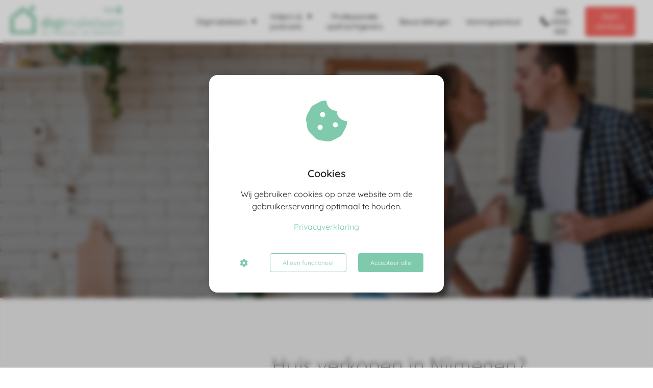

--- FILE ---
content_type: text/html
request_url: https://digimakelaars.nl/makelaar-in-nijmegen/
body_size: 18543
content:
<!DOCTYPE html><html
lang="nl" prefix="og: https://ogp.me/ns#"><head><meta
http-equiv="Content-Type" content="text/html; charset=utf-8" /><meta
name="viewport" content="width=device-width, initial-scale=1"><meta
property="og:locale" content="nl_NL"><link
rel="preload" fetchpriority="high" as="image" href="https://media-01.imu.nl/storage/digimakelaars.nl/3996/logo-digimakelaars-1.png" imagesrcset="https://media-01.imu.nl/storage/digimakelaars.nl/3996/logo-digimakelaars-1.png 350w"><link
rel="preload" fetchpriority="high" as="image" href="https://media-01.imu.nl/storage/digimakelaars.nl/3996/zelf-je-woning-verkopen-funda-1920x500.jpg" imagesrcset="https://media-01.imu.nl/storage/digimakelaars.nl/3996/responsive/5970730/nijmegen-centrum-260x177_217_148.jpg 217w, https://media-01.imu.nl/storage/digimakelaars.nl/3996/responsive/5970730/nijmegen-centrum-260x177_182_124.jpg 182w, https://media-01.imu.nl/storage/digimakelaars.nl/3996/responsive/5970730/nijmegen-centrum-260x177_152_103.jpg 152w, https://media-01.imu.nl/storage/digimakelaars.nl/3996/responsive/5970730/nijmegen-centrum-260x177_127_86.jpg 127w, https://media-01.imu.nl/storage/digimakelaars.nl/3996/nijmegen-centrum-260x177.jpg 260w"><link
rel="preload" fetchpriority="high" as="image" href="https://media-01.imu.nl/storage/digimakelaars.nl/3996/ontwerp-zonder-titel-582x190.png" imagesrcset="https://media-01.imu.nl/storage/digimakelaars.nl/3996/responsive/5970730/nijmegen-centrum-260x177_217_148.jpg 217w, https://media-01.imu.nl/storage/digimakelaars.nl/3996/responsive/5970730/nijmegen-centrum-260x177_182_124.jpg 182w, https://media-01.imu.nl/storage/digimakelaars.nl/3996/responsive/5970730/nijmegen-centrum-260x177_152_103.jpg 152w, https://media-01.imu.nl/storage/digimakelaars.nl/3996/responsive/5970730/nijmegen-centrum-260x177_127_86.jpg 127w, https://media-01.imu.nl/storage/digimakelaars.nl/3996/nijmegen-centrum-260x177.jpg 260w"><link
rel="preconnect" href="https://cdnjs.cloudflare.com"><link
rel="preconnect" href="https://app.phoenixsite.nl"><link
rel="preconnect" href="https://media-01.imu.nl"><link
rel="icon" href="https://media-01.imu.nl/storage/digimakelaars.nl/5184/digimakelaars-favicon.png" type="image/x-icon" /><style>body,html{max-width:100%;display:none;font-family:"Roboto"}#wrapper{min-height:100%}.pricing-stars
p{font-family:FontAwesome}.editing-mode-message{display:none !important}</style><script>window.phx_track = window.phx_track || function() { (window.phx_track.q = window.phx_track.q || []).push(arguments) }</script><script>window.cookie_consent_compatibility_mode_enabled = true</script><script defer>window.CookieConsent=new function(e){const t="cookie-warning-modal--popup";let n=JSON.parse(localStorage.getItem("cookieConsent")||"null");const c=!!n;function o(e=c){const t={c_consent_given:e};Object.entries(n).forEach((([e,n])=>{t[`c_consent_${e}`]=n})),"undefined"!=typeof phx_track&&phx_track("cookie_consent","","",t)}n={functional:!0,statistical:!1,marketing:!1,...n},o();const i=window.cookie_consent_compatibility_mode_enabled||!1;let s=null,a=null,l=null,d=null,u=null,r=null,k=null,h=null,g=null,m=null;const p=()=>{function t(e){h.checked=g.checked&&m.checked}s=e.getElementById("show-custom-settings"),a=e.getElementById("cookie"),l=e.getElementById("settings"),d=e.body,u=e.getElementById("accept-functional"),r=e.getElementById("accept-all"),k=e.getElementById("save-custom-settings"),h=e.getElementById("input-cookie-consent-all"),g=e.getElementById("input-cookie-consent-statistical"),m=e.getElementById("input-cookie-consent-marketing"),u.addEventListener("click",(function(){v(!1,!1),f(d,a)})),r.addEventListener("click",(function(){v(!0,!0),f(d,a)})),k.addEventListener("click",(function(){v(!!g.checked,!!m.checked),f(d,a),f(d,l)})),s.addEventListener("click",(function(){a.classList.remove("show"),setTimeout((function(){l.classList.add("show")}),100)})),h.addEventListener("change",(function(e){g.checked=e.target.checked,m.checked=e.target.checked})),g.addEventListener("change",t),m.addEventListener("change",t),c||setTimeout((()=>{L()}),1e3)};function f(e,n){n.classList.contains(t)&&e.classList.remove("active-popup"),n.classList.remove("show")}function v(t,c){n.statistical=t,n.marketing=c,localStorage.setItem("cookieConsent",JSON.stringify(n)),i?location.reload():_script_loader.loadScriptSrc(),e.dispatchEvent(new CustomEvent("cookie-consent-changed",{detail:{givenConsentItems:n}})),o(!0)}"complete"===e.readyState||"loaded"===e.readyState?p():e.addEventListener("DOMContentLoaded",p);const E=function(){g.checked=n.statistical,m.checked=n.marketing,h.checked=n.statistical&&n.marketing},L=function(){E(),a.classList.add("show"),a.classList.contains(t)&&d.classList.add("active-popup")};this.openCookieConsentPopup=function(){E(),l.classList.add("show"),d.classList.add("active-popup")},this.hasConsent=function(e){return n[e]||!1},this.getGivenConsentItems=function(){return n},this.hasGivenPreference=function(){return c}}(document);</script><script>window.pages_url = "https://app.phoenixsite.nl/";</script><script async src="https://www.googletagmanager.com/gtag/js?id=G-0GQF9JY3WX" data-type="statistical"></script><script async src="[data-uri]" data-type="statistical"></script><script async src="[data-uri]" data-type="marketing"></script><meta
property="fb:admins" content="1795943470415966"/> <script async data-type="functional" lazy-script="https://www.googletagmanager.com/gtag/js?id=AW-1071943069"></script> <script data-type="functional" lazy-script="[data-uri]"></script> <script async crossorigin="anonymous" data-type="functional" lazy-script="https://pagead2.googlesyndication.com/pagead/js/adsbygoogle.js?client=ca-pub-6084347551647628"></script> <script data-type="functional" lazy-script="[data-uri]"></script>  <script data-type="functional" lazy-script="[data-uri]"></script> <title>Makelaar in Nijmegen nodig? Funda Nijmegen - Ga naar Digimakelaars.nl</title><meta
name="description" content="Huis verkopen op Funda in Nijmegen met een goedkope en goede NVM makelaar doe je bij Digimakelaars. Bespaar duizenden euro's"/><meta
name="keywords" content=""/><meta
name="robots" content="index, follow"/><link
rel="dns-prefetch" href="//cdn.phoenixsite.nl" /><link><link
rel="dns-prefetch" href="//app.phoenixsite.nl" /><link><link
rel="canonical" href="https://digimakelaars.nl/makelaar-in-nijmegen/"><meta
property="og:type" content="article"/><meta
property="og:title" content="Huis in Nijmegen goedkoop verkopen"/><meta
name="twitter:card" content="summary" /><meta
property="twitter:title" content="Huis in Nijmegen goedkoop verkopen"/><meta
property="og:description" content="Deze makelaar is goed en goedkoop. Vaste lage prijs en geen verrassingen achteraf. Hoge verkoopopbrengst"/><meta
property="twitter:description" content="Deze makelaar is goed en goedkoop. Vaste lage prijs en geen verrassingen achteraf. Hoge verkoopopbrengst"/><meta
property="og:url" content="https://digimakelaars.nl/makelaar-in-nijmegen/"/><meta
property="twitter:image" content="https://media-01.imu.nl/storage/digimakelaars.nl/3996/nijmegen-brug-563x525.jpg"/><meta
property="og:image" content="https://media-01.imu.nl/storage/digimakelaars.nl/3996/nijmegen-brug-563x525.jpg"/> <script>var base_pages_api_url = "https://app.phoenixsite.nl/";</script> <script>let url_string = window.location.href;
  let url = new URL(url_string);
  let order_value = url.searchParams.get("order_value");
  let order_name = url.searchParams.get("product_name");
  let order_sku = url.searchParams.get("sku");
  let order_number = url.searchParams.get("nr");
  let order_quantity = url.searchParams.get("quantity");

  if(!!order_value && !!order_name && !!order_sku && !!order_number && !!order_quantity) {
    window.dataLayer = window.dataLayer || [];
    dataLayer.push({
      "event": "purchase",
      "transactionId": order_number,
      "transactionTotal": order_value,
      "transactionProducts": [{
        "sku": order_sku,
        "name": order_name,
        "price": order_value,
        "quantity":order_quantity
      }] });
  }</script> <script defer src="https://cdnjs.cloudflare.com/ajax/libs/jquery/3.6.0/jquery.min.js"></script> <script defer src="https://cdn.phoenixsite.nl/pageomatic/assets/js/client/parameter-vars.js?v=20251216193724"></script> <script defer src="https://cdn.phoenixsite.nl/pageomatic/assets/js/client/img-popup-box.js?v=20251216193724"></script> <script defer src="https://cdn.phoenixsite.nl/pageomatic/assets/js/client/video-popup-box.js?v=20251216193724"></script> <script defer src="https://cdn.phoenixsite.nl/pageomatic/assets/js/client/portfolio-popup-box.js?v=20251216193724"></script> <script defer src="https://cdn.phoenixsite.nl/pageomatic/assets/js/client/menu-scroll.js?v=20251216193724"></script> <script defer src="https://cdn.phoenixsite.nl/pageomatic/assets/js/client/anchor-scroll-script.js?x=2&v=20251216193724"></script> <script defer src="https://cdn.phoenixsite.nl/pageomatic/assets/js/client/box-slider-script.js?v=20251216193724"></script> <script defer src="https://cdn.phoenixsite.nl/pageomatic/assets/js/client/common-scripts-ps.js?v=20251216193724"></script> <script defer src="https://cdn.phoenixsite.nl/pageomatic/assets/js/client/two-step-optin-trigger.js?v=20251216193724"></script> <script defer type='text/javascript' src="https://cdn.phoenixsite.nl/pageomatic/assets/js/client/phx-admin-menu.js?v=20251216193724"></script> <script defer type='text/javascript' src="https://cdn.phoenixsite.nl/pageomatic/assets/js/client/fake-scroll.js"></script> <script defer src="https://app.phoenixsite.nl/js/popups.js?v=20251216193724"></script> <script  src="https://cdn.phoenixsite.nl/pageomatic/assets/js/client/uuid.js?v=20251216193724"></script> <script defer src="https://cdn.phoenixsite.nl/pageomatic/assets/js/client/animation-script.js?v=20251216193724"></script> <script async
            defer
            src="https://sc.imu.nl/js/phx-analytics.js?v=20251216193724"
            data-w-id="2835"
            data-p-t="otherpage"
    ></script> <style>.modern-classic-theme .button-micro-text{padding-top:5px!important}.modern-classic-theme .full-row
ul{font-family:inherit;font-weight:inherit;list-style-type:none;padding-left:0;position:relative}.modern-classic-theme .full-row ul
li{padding-left:0}.modern-classic-theme .full-row ul li:before{color:#3c3;content:"\f058";font-family:Font Awesome\ 5 Pro,Font Awesome\ 5 Free;font-weight:900;left:0;margin-right:10px;position:relative}.modern-classic-theme .full-row.alternative-styling{overflow:hidden;padding-bottom:0!important}.modern-classic-theme .full-row.alternative-styling .flex-parent-no-center{-webkit-box-align:end;-ms-flex-align:end;align-items:flex-end}body .modern-classic-theme{font-family:Source Sans Pro,sans-serif}body .modern-classic-theme.two-step-optin-wrapper .two-step-popup{background:#fff!important;border-radius:3px;text-align:center}body .modern-classic-theme .general-btn{border:none;border-radius:3px;-webkit-box-shadow:none;box-shadow:none;font-family:Source Sans Pro,sans-serif;font-size:18px;font-weight:400;outline:0;overflow:hidden;padding:15px
40px;position:relative}body .modern-classic-theme .general-btn:before{background:-webkit-gradient(linear,left top,left bottom,from(transparent),to(rgba(0,0,0,.1)));background:linear-gradient(180deg,transparent,rgba(0,0,0,.1));border-radius:3px;content:"";height:100%;left:0;position:absolute;top:0;width:100%}.modern-classic-theme-content{margin-bottom:0;z-index:1}.full-hero-row.modern-classic-theme{font-family:Open Sans,sans-serif;font-weight:400;text-align:center}.full-hero-row.modern-classic-theme .hero-cta{margin-bottom:80px}.full-hero-row.modern-classic-theme
h1{margin-bottom:32px;margin-top:0}.full-hero-row.modern-classic-theme .hero-main-title,.full-hero-row.modern-classic-theme
h1{font-family:Source Sans Pro,sans-serif;font-size:42px;font-weight:200;letter-spacing:0;line-height:1.6;margin-bottom:10px;margin-top:90px;text-shadow:none!important}@media (max-width:1500px){.full-hero-row.modern-classic-theme .hero-main-title,.full-hero-row.modern-classic-theme
h1{font-size:37px;line-height:1.6!important;margin-bottom:20px}}@media (max-width:1169px){.full-hero-row.modern-classic-theme .hero-main-title,.full-hero-row.modern-classic-theme
h1{line-height:1.6!important;margin-top:35px}}@media (max-width:1025px){.full-hero-row.modern-classic-theme .hero-main-title,.full-hero-row.modern-classic-theme
h1{font-size:26px!important;line-height:1.6!important}}.full-row.modern-classic-theme{padding-bottom:75px;padding-top:85px}.full-row.modern-classic-theme
h2{font-family:Source Sans Pro,sans-serif}.full-row.modern-classic-theme .full-row-title{font-family:Source Sans Pro,sans-serif;font-size:40px;font-weight:300;letter-spacing:0;line-height:1.6;margin-bottom:40px;position:relative;text-align:center}@media (max-width:900px){body .modern-classic-theme .general-btn{white-space:normal}.full-row.modern-classic-theme .full-row-title{margin-bottom:0;margin-top:0;padding-top:30px}.full-row.modern-classic-theme .pure-content-unit .content-unit-txt ul,.full-row.modern-classic-theme .pure-content-unit .content-unit-txt ul:before{font-size:inherit!important}}@media (max-width:550px){.full-row.modern-classic-theme .full-row-title{margin-bottom:70px;margin-left:20px;margin-right:20px}}.full-row.modern-classic-theme .usp-item{border-radius:5px;-webkit-box-shadow:0 0 15px rgba(0,0,0,.2);box-shadow:0 0 15px rgba(0,0,0,.2);line-height:1.6;margin:5px
20px 40px;min-height:50px;padding:0;text-align:center}.full-row.modern-classic-theme .usp-theme3{background:#fff!important;padding:20px
30px 0}.full-row.modern-classic-theme .usp-theme3.usp-item{border-radius:5px 5px 0 0!important;bottom:-20px;margin-bottom:0;position:relative}@media (max-width:1023px){.full-row.modern-classic-theme .usp-theme3.usp-item{bottom:0;margin-bottom:10px}}.full-row.modern-classic-theme .usp-theme3{padding:30px}.full-row.modern-classic-theme .usp-theme3 .usp-image{margin-bottom:30px}.full-row.modern-classic-theme .usp-theme3 .usp-image
img{max-width:100%;width:100%}@media (max-width:1023px){.full-row.modern-classic-theme .flex-box{padding:10px}}.full-row.modern-classic-theme .pure-content-unit{font-size:19px;font-weight:300;line-height:1.6;margin:5px;position:relative;text-align:center}.full-row.modern-classic-theme .pure-content-unit .content-unit-txt{font-family:Open Sans,sans-serif;font-size:inherit;font-weight:300;line-height:1.8;margin-left:10px;margin-right:10px;z-index:150}.full-row.modern-classic-theme .pure-content-unit .content-unit-txt
p{margin-bottom:8px}.full-row.modern-classic-theme .pure-content-unit .content-unit-txt
a{font-weight:500}.full-row.modern-classic-theme .pure-content-unit .content-unit-txt
ul{margin-bottom:15px}.full-row.modern-classic-theme .pure-content-unit .content-unit-txt ul
li{padding-left:25px;text-align:left}.full-row.modern-classic-theme .pure-content-unit .content-unit-txt ul li:before{position:absolute}.full-row.modern-classic-theme .pure-content-unit .content-unit-txt ul li:before{font-size:17px}.full-row.modern-classic-theme .pure-content-unit .content-unit-txt
h2{font-family:inherit!important}.full-row.modern-classic-theme .content-unit{margin:10px;padding:0;position:relative;text-align:center;z-index:99}.full-row.modern-classic-theme .content-unit .content-unit-title{font-family:Source Sans Pro,sans-serif;font-size:45px!important;font-weight:300;letter-spacing:0;line-height:1.6;margin-bottom:20px;position:relative;text-align:center}@media (max-width:1169px){.full-row.modern-classic-theme .content-unit .content-unit-title{margin-bottom:25px}.full-row.modern-classic-theme .content-unit .content-unit-title:after{display:none}.full-row.modern-classic-theme .content-unit .content-unit-txt{width:100%}}@media (max-width:900px){.full-row.modern-classic-theme .content-unit .content-unit-title{font-size:28px!important}.full-row.modern-classic-theme .content-unit.content-full-width{margin-top:10px}.full-row.modern-classic-theme .content-unit{margin-left:20px;margin-right:20px}}.full-row.modern-classic-theme .content-unit .content-unit-txt{font-family:Open Sans,sans-serif;font-size:inherit;font-weight:300;line-height:1.8;margin-bottom:30px;margin-left:auto;margin-right:auto;position:relative;width:100%;z-index:150}.full-row.modern-classic-theme .content-unit .content-unit-txt
p{margin-bottom:8px}.full-row.modern-classic-theme .content-unit .content-unit-cta{text-align:center}.button-micro-text{display:block;font-size:13px;margin-left:0!important;margin-right:0!important;padding:15px
0;text-align:center!important}.button-micro-text
a{color:inherit;text-decoration:underline}html{margin-top:0!important}#wrapper{padding-bottom:0!important}.bg-img-custom-overlay{z-index:1!important}*,:after,:before{-webkit-box-sizing:border-box;box-sizing:border-box}a{text-decoration:none}@media (max-width:900px){h1{font-size:24px!important}h2{font-size:22px!important}.full-row{display:block;padding-bottom:20px!important;padding-top:20px!important}.full-hero-row{display:block;padding-bottom:20px;padding-top:20px}.full-hero-row
h1{font-size:26px!important}.full-hero-row .hero-main-title{font-size:22px!important;margin-top:40px!important}.full-hero-row.no-responsive-padding{padding-bottom:0;padding-top:0}.hero-main-title{padding-left:15px;padding-right:15px}.full-hero-row{word-wrap:break-word;overflow-wrap:break-word}.full-hero-row .hero-cta{margin-bottom:20px!important}}@media (max-width:980px){.content-unit .content-unit-txt,.pure-content-unit .content-unit-txt{font-size:16px!important}}@media (max-width:767px){.full-row.modern-classic-theme .content-unit{padding:20px}.full-hero-row{left:0!important;right:0!important}}@media (max-width:1169px){.content-unit .content-unit-title{text-align:inherit!important}.content-unit .content-unit-txt{text-align:inherit!important}.content-unit .content-unit-txt.align-left{text-align:left!important}.content-unit .content-unit-cta{text-align:inherit!important}}@media (max-width:900px){.odd-even-row,.odd-even-row .row-nest-one,.odd-even-row .row-nest-three,.odd-even-row .row-nest-two{display:block;width:100%}}.header-client-styling .basic-header-styling .header-item-placement{-webkit-box-align:center;-ms-flex-align:center;align-items:center;display:-webkit-box;display:-ms-flexbox;display:flex;width:100%}.header-client-styling .desktop-logo{-webkit-box-align:center;-ms-flex-align:center;align-items:center;display:-webkit-inline-box;display:-ms-inline-flexbox;display:inline-flex;height:60px}.header-client-styling .desktop-logo
img{max-height:60px;-o-object-fit:contain;object-fit:contain;-o-object-position:left;object-position:left}.header-client-styling .menu-bar{-webkit-box-pack:end;-ms-flex-pack:end;-webkit-box-align:center;-ms-flex-align:center;align-items:center;display:-webkit-box;display:-ms-flexbox;display:flex;justify-content:flex-end;width:100%}.header-client-styling .menu-link-styling{color:unset}.header-client-styling .menu-item{-webkit-touch-callout:none;-webkit-box-pack:center;-ms-flex-pack:center;-webkit-box-align:center;-ms-flex-align:center;align-items:center;border-radius:3px;display:-webkit-inline-box;display:-ms-inline-flexbox;display:inline-flex;font-size:15px;justify-content:center;padding:20px
15px;position:relative;text-align:center}.header-client-styling .menu-item
i{font-size:16px;margin-left:10px}.header-client-styling .menu-item i.fa-phone{-webkit-transform:scaleX(-1);transform:scaleX(-1)}.header-client-styling .sub-menu-container{background:#fff;border-radius:3px;display:none;-webkit-filter:drop-shadow(0 5px 10px rgba(0,0,0,.1));filter:drop-shadow(0 5px 10px rgba(0,0,0,.1));margin-left:10px;margin-right:10px;min-width:250px;padding:0;position:absolute;top:58px;z-index:307}.header-client-styling .sub-menu-container:before{border-color:#fff transparent transparent;border-style:solid;border-width:11px 11px 0;content:"";left:20px;position:absolute;top:-10px;-webkit-transform:rotate(180deg);transform:rotate(180deg);width:0}.header-client-styling .menu-list{border-radius:3px;display:inline-block;float:left;position:relative}.header-client-styling .sub-menu-item{-webkit-touch-callout:none;color:#000;display:block;padding:20px
25px;position:relative;text-align:left}.header-client-styling .sub-menu-triangle{padding-right:30px}.header-client-styling .sub-menu-triangle:before{content:"▾";height:0;margin:auto;position:absolute;right:20px;top:20px;width:0}.header-client-styling .preview-header-item{-webkit-box-align:center;-ms-flex-align:center;align-items:center;background:#fff;-webkit-box-shadow:0 0 15px rgba(0,0,0,.2);box-shadow:0 0 15px rgba(0,0,0,.2);display:-webkit-box;display:-ms-flexbox;display:flex;position:relative;z-index:4000}.header-client-styling .phone-button
i{font-size:16px!important;margin-right:5px;position:relative}.header-client-styling .small-size-header{height:84px!important}.header-client-styling .small-size-header .desktop-logo{-webkit-box-align:center;-ms-flex-align:center;align-items:center;display:-webkit-inline-box;display:-ms-inline-flexbox;display:inline-flex;height:60px}.header-client-styling .small-size-header .desktop-logo
img{max-height:60px;-o-object-fit:contain;object-fit:contain;-o-object-position:left;object-position:left}.header-client-styling .cta-header-button{background:#ff9b00;border-radius:5px;-webkit-box-shadow:0 2px 1px rgba(0,0,0,.2);box-shadow:0 2px 1px rgba(0,0,0,.2);display:inline-block;font-weight:500;padding:10px
20px;position:relative;text-decoration:none}.header-client-styling .full-width-header{margin-left:20px;margin-right:20px}.header-client-styling
.fixed{position:fixed;width:100%;z-index:305}.header-client-styling .background-effect{margin-bottom:7px;margin-top:7px;padding-bottom:13px;padding-top:13px}.header-client-styling .background-effect.sub-menu-triangle{padding-right:30px}.header-client-styling .background-effect.sub-menu-triangle:before{content:"▾";height:0;margin:auto;position:absolute;right:20px;top:12px;width:0}@media (min-width:1024px){.header-client-styling .mobile-header{display:none}.header-client-styling .basic-header-styling{display:block;position:relative;z-index:305}}@media (max-width:1024px){.header-client-styling .mobile-header{display:block;height:64px;position:relative;width:100%;z-index:305}.header-client-styling .basic-header-styling{display:none}}.header-client-styling .mobile-header-bar{-webkit-box-shadow:0 0 10px rgba(0,0,0,.2);box-shadow:0 0 10px rgba(0,0,0,.2);padding:10px
24px;position:fixed;z-index:20}.header-client-styling .mobile-header-bar,.header-client-styling .mobile-header-menu-bar{-webkit-box-align:center;-ms-flex-align:center;align-items:center;display:-webkit-box;display:-ms-flexbox;display:flex;width:100%}.header-client-styling .mobile-header-menu-bar{-webkit-box-pack:end;-ms-flex-pack:end;justify-content:flex-end}.header-client-styling .mobile-menu-item-container{display:none}.header-client-styling .mobile-menu-item-container .mobile-bottom-flex{-webkit-box-align:center;-ms-flex-align:center;-webkit-box-pack:justify;-ms-flex-pack:justify;align-items:center;border-top:1px solid rgba(0,0,0,.1);display:-webkit-box;display:-ms-flexbox;display:flex;justify-content:space-between}.header-client-styling .mobile-menu-item-container .phone-button{display:inline-block;padding:15px
15px 15px 25px;text-align:left}.header-client-styling .mobile-menu-item-container .mobile-cta-button{display:inline-block;margin-left:10px}@media (max-width:970px){.modern-classic-theme .full-row
ul{text-align:left!important}.header-client-styling .mobile-menu-item-container .phone-button{font-size:12px}.header-client-styling .mobile-menu-item-container .mobile-cta-button .cta-header-button{font-size:12px}}.header-client-styling .burger-menu-icon{-webkit-touch-callout:none;border-radius:3px;padding:5px;width:44px}.header-client-styling .burger-menu-icon
i{font-size:30px!important;left:4px;position:relative}.header-client-styling .mobile-logo
img{height:40px;-o-object-fit:contain;object-fit:contain;-o-object-position:left;object-position:left}@media (max-width:500px){.header-client-styling .mobile-logo
img{height:auto;max-height:40px;max-width:250px}}.header-client-styling .top-mobile-template{top:0}.header-client-styling .top-mobile-template .mobile-menu-item-container{border-radius:0;border-top:2px solid rgba(0,0,0,.2);-webkit-box-shadow:0 0 10px rgba(0,0,0,.2);box-shadow:0 0 10px rgba(0,0,0,.2);margin:auto;max-width:100%;overflow-y:scroll;position:fixed;top:57px;width:100%;z-index:-1}@media (max-height:600px){.header-client-styling .top-mobile-template .mobile-menu-item-container{bottom:0}}.header-client-styling .top-mobile-template .mobile-menu-item-container .mobile-menu-nav-item{-webkit-touch-callout:none;border-top:1px solid rgba(0,0,0,.1);font-size:15px;font-weight:300;padding:18px
18px 18px 30px}.header-client-styling .top-mobile-template .mobile-menu-item-container .mobile-menu-nav-item .mobile-submenu-nav-item{font-size:13px;margin-top:10px;padding:10px
10px 10px 40px}.header-client-styling .mobile-sub-menu-wrapper{display:none}.header-client-styling .mobile-menu-nav-item.has-sub-menu{padding:0!important}.header-client-styling .mobile-menu-nav-item.has-sub-menu .mobile-sub-menu-wrapper:last-child{padding-bottom:20px}.header-client-styling .mobile-menu-nav-item.has-sub-menu .top-level-name{padding:18px
18px 18px 30px}.header-client-styling .mobile-menu-nav-item.has-sub-menu .top-level-name:after{content:"▾";font-weight:600;font-weight:900;margin-left:10px}#wrapper .preview-header-item{font-family:Quicksand;height:auto;margin:0;z-index:4}body,html{background:#fff;color:#222;display:block!important;font-size:16px;margin:0;padding:0;position:relative;width:100%}body h1,html
h1{margin-top:0!important}body h1.hero-main-title,html h1.hero-main-title{margin-top:80px!important}body h1,body h2,html h1,html
h2{margin:0;padding:0}@media (max-width:980px){.only-desktop-devices{display:none!important}}.content-unit.align-content-left{text-align:left!important}.content-unit.align-content-left .content-unit-cta,.content-unit.align-content-left .content-unit-title{text-align:left}@media (max-width:960px){.content-unit.align-content-left,.content-unit.align-content-left .content-unit-title{text-align:center!important}.content-unit.align-content-left .content-unit-cta{text-align:center}}.content-unit .margin-bottom-40{margin-bottom:40px!important}.pure-content-unit{padding:0!important}.pure-content-unit .content-unit-txt{position:relative}.mirror-box-1
img{max-width:100%}.mirror-box-on .mirror-box-1{-webkit-box-ordinal-group:2;-ms-flex-order:1;order:1}.mirror-box-on .mirror-box-2{-webkit-box-ordinal-group:3;-ms-flex-order:2;order:2}.flex-parent-center{-webkit-box-align:center;-ms-flex-align:center;-webkit-box-pack:center;-ms-flex-pack:center;align-items:center;display:-webkit-box;display:-ms-flexbox;display:flex;justify-content:center}@media (max-width:1023px){.flex-parent-center{-webkit-box-align:initial;-ms-flex-align:initial;-webkit-box-pack:initial;-ms-flex-pack:initial;align-items:normal;display:block;justify-content:normal;text-align:center}}@media (max-width:900px){.flex-parent-center{-webkit-box-align:initial;-ms-flex-align:initial;-webkit-box-pack:initial;-ms-flex-pack:initial;align-items:normal;display:inherit;justify-content:normal}}.flex-parent-no-center{display:-webkit-box;display:-ms-flexbox;display:flex}@media (max-width:1023px){.flex-parent-no-center{-webkit-box-align:initial;-ms-flex-align:initial;-webkit-box-pack:initial;-ms-flex-pack:initial;align-items:normal;display:block;justify-content:normal;text-align:center}}@media (max-width:900px){.flex-parent-no-center{-webkit-box-align:initial;-ms-flex-align:initial;-webkit-box-pack:initial;-ms-flex-pack:initial;align-items:normal;display:initial;justify-content:normal}}.flex-box{-webkit-box-flex:1;-ms-flex:1;flex:1}@media (max-width:1023px){.flex-box{-webkit-box-flex:0;display:inline-block;-ms-flex:none;flex:none;margin-bottom:0;margin-top:0;max-width:48%;width:48%}}@media (max-width:900px){.flex-box{-webkit-box-flex:0;display:block;-ms-flex:none;flex:none;max-width:100%;padding:5px;width:auto}}.flex-box-initial{-webkit-box-flex:1;-webkit-box-flex:initial;-ms-flex:1;flex:1;-ms-flex:initial;flex:initial}@media (max-width:1023px){.flex-box-initial{-webkit-box-flex:0;display:inline-block;-ms-flex:none;flex:none;margin-bottom:0;margin-top:0;max-width:48%;width:48%}}@media (max-width:900px){.flex-box-initial{-webkit-box-flex:0;display:block;-ms-flex:none;flex:none;max-width:100%;padding:5px;width:auto}}a{color:#337ab7}.general-btn{display:inline-block;margin:auto;padding:10px
30px;position:relative;text-align:center}.general-btn
p{display:inline}.general-btn
br{display:none}.black{background:#000!important}img{border:0}p{margin:0;padding:0}.align-left{text-align:left!important}.align-center{text-align:center}.no-padding-bottom{padding-bottom:0}.full-row{clear:both;max-width:100%;padding-bottom:60px;padding-top:60px;position:relative;z-index:3}.full-row
img{height:auto;max-width:100%}.overflow-hidden-parent{overflow:hidden}.full-hero-row{clear:both;position:relative;width:100%}.full-hero-row .hero-cta .align-button
a{display:block}.full-hero-row .hero-cta .button-micro-text{display:block;text-align:center!important}@media (max-width:400px){.full-hero-row{word-break:break-word}}@media (max-width:767px){.full-hero-row .flex-parent-center{display:inline-block}}.full-hero-row .flex-parent-center.mobile-center-flex-align{-webkit-box-align:center;-ms-flex-align:center;align-items:center;display:-webkit-box;display:-ms-flexbox;display:flex}.full-hero-row .flex-parent-center.mobile-center-flex-align .flex-box{-webkit-box-flex:1;-ms-flex:1;flex:1}@media (max-width:1023px){.full-hero-row .flex-parent-center.mobile-center-flex-align .flex-box{-webkit-box-flex:1;-ms-flex:1;flex:1;max-width:100%}}.full-hero-row .bg-img-title{color:#fff}.full-row-center{position:relative}.full-row-center{margin:auto;max-width:1170px;z-index:3}.full-row-center-absolute{bottom:0;color:#fff!important;left:0;margin:auto;max-width:1170px;position:absolute;right:0;top:0;width:100%;z-index:2}@media (max-width:1024px){.full-row-center-absolute{padding:0
20px}}.row-bg-gray{background-color:#f5f5f5}.bg-img-shadow{text-shadow:1px 2px 3px rgba(50,58,57,.6)!important}.hero-bg-img{max-height:500px;overflow:hidden;width:100%}@media (min-width:2000px){.hero-bg-img{max-height:650px}}.hero-bg-img
img{display:block;height:auto;margin-left:50%;min-width:100%;-webkit-transform:translateX(-50%);transform:translateX(-50%);-ms-transform:translateX(-50%)}@media (max-width:1080px){.hero-bg-img
img{margin-left:50%;max-height:700px;min-height:500px;-webkit-transform:translateX(-50%);transform:translateX(-50%);-ms-transform:translateX(-50%);width:auto}}.hero-bg-img.overlay-active-mobile .bg-img-custom-overlay{display:block}.align-center{text-align:center!important}.align-button{position:relative}.align-button .align-button-inner-wrapper{display:inline-block}.bg-img-custom-overlay{background:#000;height:100%;left:0;opacity:.4;position:absolute;top:0;width:100%;z-index:0}.mirror-box-on .slide-in-false{-webkit-transform:translateX(-1200px);transform:translateX(-1200px);-ms-transform:translateX(-1200px)}@media (max-width:1169px){.mirror-box-on .slide-in-false{-webkit-transform:translateX(0);transform:translateX(0);-ms-transform:translateX(0)}}.two-step-optin-wrapper{background:rgba(51,51,51,.7);bottom:0;display:none;left:0;position:fixed;right:0;top:0;z-index:9999}.two-step-optin-wrapper .two-step-popup{background:#fff;-webkit-box-shadow:0 4px 18px 5px rgba(51,51,51,.9);box-shadow:0 4px 18px 5px rgba(51,51,51,.9);left:0;margin:auto;max-width:550px;padding:0;position:absolute;right:0;top:12%;width:100%}@media (max-width:940px){.two-step-optin-wrapper .two-step-popup{max-width:95%;top:15px}}.odd-even-row{position:relative}.odd-even-row .col-xs-9{padding-left:15px;padding-right:15px;width:75%}@media (max-width:900px){.full-hero-row .bg-img-title{color:inherit;text-shadow:none!important}.align-button{text-align:center!important}.odd-even-row .col-xs-9{display:block;float:none;margin:auto;padding:0;width:100%}}.odd-even-row .col-xs-3{padding-left:15px;padding-right:15px;width:25%}@media (max-width:900px){.odd-even-row .col-xs-3{display:block;float:none;margin:auto;padding:0;width:100%}}body .full-row
ul{padding-left:0}body .full-row ul
li{padding-left:1.45em!important}body .full-row ul li:before{font-size:unset!important;line-height:unset!important;position:absolute!important}.fa{-moz-osx-font-smoothing:grayscale;-webkit-font-smoothing:antialiased;display:inline-block;font-style:normal;font-variant:normal;text-rendering:auto;line-height:1}.fa-bars:before{content:"\f0c9"}.fa-caret-down:before{content:"\f0d7"}.fa-caret-up:before{content:"\f0d8"}.fa-newspaper:before{content:"\f1ea"}.fa-palette:before{content:"\f53f"}.fa-pen:before{content:"\f304"}.fa-phone:before{content:"\f095"}.fa-sliders-h:before{content:"\f1de"}.fa-th-large:before{content:"\f009"}.fa{font-family:"Font Awesome 5 Free"}.fa{font-weight:900}.primary-c-bg-gradient{background:#1976d2!important;background:-moz-linear-gradient(top,#7fcaad 0,#66c09d 100%)!important;background:-webkit-linear-gradient(top,#7fcaad 0,#66c09d 100%)!important;background:linear-gradient(to bottom,#7fcaad 0,#66c09d 100%)!important;color:#0e221b}.primary-c-bg-gradient .hero-main-title{text-shadow:none}.modern-classic-theme .primary-c-bg-gradient .hero-main-title{text-shadow:none!important}.modern-classic-theme .general-btn:before{border-color:transparent #f4665f transparent transparent}.modern-classic-theme .general-btn:after{border-color:transparent transparent transparent #f4665f}</style><link
rel="preload" href="https://cdn.phoenixsite.nl/pageomatic/assets/css/releases/modern-classic-theme-general.css?v=20251216193724" as="style" onload="this.onload=null;this.rel='stylesheet'"><link
rel="preload" href="https://cdn.phoenixsite.nl/pageomatic/assets/css/pages-phoenix-footers.css?v=20251216193724" as="style" onload="this.onload=null;this.rel='stylesheet'"><link
rel="preload" href="https://cdn.phoenixsite.nl/pageomatic/assets/css/master-style.css?v=20251216193724" as="style" onload="this.onload=null;this.rel='stylesheet'"><link
rel="preload" href="https://cdn.phoenixsite.nl/pageomatic/assets/css/releases/phx-admin-menu.css?v=20251216193724" as="style" onload="this.onload=null;this.rel='stylesheet'"><link
rel="preload" href="https://app.phoenixsite.nl/api/v1.0/assets/custom.css?domain=digimakelaars.nl&website_design_id=204316&v=20251216193724-1649666322" as="style" onload="this.onload=null;this.rel='stylesheet'"><link
rel="preload" href="https://cdnjs.cloudflare.com/ajax/libs/font-awesome/5.15.4/css/all.min.css" as="style" onload="this.onload=null;this.rel='stylesheet'"><link
rel="preload" href="https://cdn.phoenixsite.nl/pageomatic/assets/css/font-styles/poppins.css" as="style" onload="this.onload=null;this.rel='stylesheet'"><link
rel="preload" href="https://cdn.phoenixsite.nl/pageomatic/assets/css/font-styles/didact-gothic.css" as="style" onload="this.onload=null;this.rel='stylesheet'"><link
rel="preload" href="https://cdn.phoenixsite.nl/pageomatic/assets/css/font-styles/quicksand.css" as="style" onload="this.onload=null;this.rel='stylesheet'"><link
rel="preload" href="https://cdn.phoenixsite.nl/pageomatic/assets/css/font-styles/raleway.css" as="style" onload="this.onload=null;this.rel='stylesheet'"><link
rel="preload" href="https://cdn.phoenixsite.nl/pageomatic/assets/css/font-styles/montserrat.css" as="style" onload="this.onload=null;this.rel='stylesheet'"><link
rel="preload" href="https://cdn.phoenixsite.nl/pageomatic/assets/css/font-styles/open-sans.css" as="style" onload="this.onload=null;this.rel='stylesheet'"><link
rel="preload" href="https://cdn.phoenixsite.nl/pageomatic/assets/css/font-styles/roboto.css" as="style" onload="this.onload=null;this.rel='stylesheet'"><link
rel="preload" href="https://fonts.googleapis.com/css?family=Source+Sans+Pro:300,400,700&display=swap" as="style" onload="this.onload=null;this.rel='stylesheet'"><noscript><link
rel="stylesheet" href="https://cdn.phoenixsite.nl/pageomatic/assets/css/releases/modern-classic-theme-general.css?v=20251216193724"><link
rel="stylesheet" href="https://cdn.phoenixsite.nl/pageomatic/assets/css/pages-phoenix-footers.css?v=20251216193724"><link
rel="stylesheet" href="https://cdn.phoenixsite.nl/pageomatic/assets/css/master-style.css?v=20251216193724"><link
rel="stylesheet" href="https://cdn.phoenixsite.nl/pageomatic/assets/css/releases/phx-admin-menu.css?v=20251216193724"><link
rel="stylesheet" href="https://app.phoenixsite.nl/api/v1.0/assets/custom.css?domain=digimakelaars.nl&website_design_id=204316&v=20251216193724-1649666322"><link
rel="stylesheet" href="https://cdnjs.cloudflare.com/ajax/libs/font-awesome/5.15.4/css/all.min.css"><link
rel="stylesheet" href="https://cdn.phoenixsite.nl/pageomatic/assets/css/font-styles/poppins.css"><link
rel="stylesheet" href="https://cdn.phoenixsite.nl/pageomatic/assets/css/font-styles/didact-gothic.css"><link
rel="stylesheet" href="https://cdn.phoenixsite.nl/pageomatic/assets/css/font-styles/quicksand.css"><link
rel="stylesheet" href="https://cdn.phoenixsite.nl/pageomatic/assets/css/font-styles/raleway.css"><link
rel="stylesheet" href="https://cdn.phoenixsite.nl/pageomatic/assets/css/font-styles/montserrat.css"><link
rel="stylesheet" href="https://cdn.phoenixsite.nl/pageomatic/assets/css/font-styles/open-sans.css"><link
rel="stylesheet" href="https://cdn.phoenixsite.nl/pageomatic/assets/css/font-styles/roboto.css"><link
rel="stylesheet" href="https://fonts.googleapis.com/css?family=Source+Sans+Pro:300,400,700&display=swap"></noscript><script>window.phxsite = {"app_domain":"https:\/\/app.phoenixsite.nl","pages_version":2.1};</script> </head><body> <script data-type="marketing">!function(f,b,e,v,n,t,s)


{if(f.fbq)return;n=f.fbq=function(){n.callMethod?


n.callMethod.apply(n,arguments):n.queue.push(arguments)};


if(!f._fbq)f._fbq=n;n.push=n;n.loaded=!0;n.version='2.0';


n.queue=[];t=b.createElement(e);t.async=!0;


t.src=v;s=b.getElementsByTagName(e)[0];


s.parentNode.insertBefore(t,s)}(window,document,'script',


'https://connect.facebook.net/en_US/fbevents.js');



fbq('init', '1671131446432756');</script> <noscript><img
height="1" width="1"src="https://www.facebook.com/tr?id=1671131446432756&ev=PageView&noscript=1"/></noscript><div
id="wrapper"> <script type="application/ld+json">{
                    "@context": "https://schema.org",
                    "@type": "Organization",

                    "@id": " https://digimakelaars.nl ",
                    "name" : " Digimakelaars.nl - de makelaar van Nederland ",
                    "url": " https://digimakelaars.nl ",
                    "email": " info@digimakelaars.nl ",
                    "telephone": " 088 0000400 ",
                    "address": {
                        "@type": "PostalAddress",
                        "streetAddress": " Kruisstraat 70 A ",
                        "addressLocality": " Oss ",
                        "postalCode": " 5341 HE ",
                        "addressCountry": "NL"
                    },
                    "logo": "https://media-01.imu.nl/storage/digimakelaars.nl/3996/logo-digimakelaars-1.png", "sameAs" :
                    [
                        "https://www.facebook.com/digimakelaars", "https://www.youtube.com/channel/UCwuo7L13QD3GEVpqKagBgMA", "https://www.linkedin.com/company/digimakelaars.nl/", "https://www.instagram.com/digimakelaars/", "https://www.pinterest.com/digimakelaars/", "+31880000400", "https://www.tiktok.com/@digimakelaars"
                    ]
                }</script><div
id="fb-root"></div><script>window.pages_url = "https://app.phoenixsite.nl/";</script><script>function getFBCookie(cname) {
                        let name = cname + "=";
                    let decodedCookie = decodeURIComponent(document.cookie);
                    let ca = decodedCookie.split(";");
                    for(let i = 0; i <ca.length; i++) {
                            let c = ca[i];
                        while (c.charAt(0) == " ") {
                            c = c.substring(1);
                        }
                        if (c.indexOf(name) == 0) {
                            return c.substring(name.length, c.length);
                        }
                    }
                    return "";
                }const fbp = getFBCookie('_fbp'); const fbc = getFBCookie('_fbc');window.page_view_uuid = generateUUID();fbq('track', 'PageView', {fbp: fbp, fbc: fbc,} );window.push_page_view = true;</script><div><div
class="header-client-styling"><div
class="basic-header-styling small-size-header"><div
class="desktop-header fixed"><div
style="background-color: #ffffff; color: #000000" class="preview-header-item small-size-header"><div
class="header-item-placement full-width-header">
<a
href="https://digimakelaars.nl/" class="logo-link"><div
class="desktop-logo">
<img
src="https://media-01.imu.nl/storage/digimakelaars.nl/3996/logo-digimakelaars-1.png" alt="logo digimakelaars 1" title="huis verkopen zonder makelaar, zelf huis verkopen, huis verkopen zonder makelaar, huis verkopen makelaarskosten, wat kost een makelaar, woning verkopen, kosten huis  verkopen" srcset="https://media-01.imu.nl/storage/digimakelaars.nl/3996/logo-digimakelaars-1.png 350w" width="350" height="95"></div>
</a><div
class="menu-bar"><div
class="menu-list menu-margin" style="color: #000000"><div
class="menu-link-styling"><div
class="menu-item menu-item-background    sub-menu-triangle background-effect">
Digimakelaars</div></div><div
class="sub-menu-container">
<a
href="https://digimakelaars.nl/over-ons/" ><div
class="sub-menu-item menu-item-background"><div>
Over Digimakelaars</div></div>
</a>
<a
href="https://digimakelaars.nl/contact/" ><div
class="sub-menu-item menu-item-background"><div>
Contact</div></div>
</a>
<a
href="https://digimakelaars.nl/blog/" ><div
class="sub-menu-item menu-item-background"><div>
Blog overzicht</div></div>
</a></div></div><div
class="menu-list menu-margin" style="color: #000000"><div
class="menu-link-styling"><div
class="menu-item menu-item-background    sub-menu-triangle background-effect">
Video&#039;s &amp; podcasts</div></div><div
class="sub-menu-container">
<a
href="https://digimakelaars.nl/videos/" ><div
class="sub-menu-item menu-item-background"><div>
Informatie videos</div></div>
</a>
<a
href="https://digimakelaars.nl/videos-woningmarkt/" ><div
class="sub-menu-item menu-item-background"><div>
Woningmarkt</div></div>
</a>
<a
href="https://digimakelaars.nl/videos-virtueel-woningen-bezichtigen/" ><div
class="sub-menu-item menu-item-background"><div>
Virtueel bezichtigen</div></div>
</a>
<a
href="https://digimakelaars.nl/podcast/" ><div
class="sub-menu-item menu-item-background"><div>
Podcast</div></div>
</a></div></div><div
class="menu-list menu-margin" style="color: #000000">
<a
href="https://digimakelaars.nl/professionele-opdrachtgevers/" class="menu-link-styling" target=&quot;_blank&quot;><div
class="menu-item menu-item-background    background-effect">
Professionele opdrachtgevers</div>
</a></div><div
class="menu-list menu-margin" style="color: #000000">
<a
href="https://digimakelaars.nl/onze-beoordeling-verkopers/" class="menu-link-styling" ><div
class="menu-item menu-item-background    background-effect">
Beoordelingen</div>
</a></div><div
class="menu-list menu-margin" style="color: #000000">
<a
href="https://digimakelaars.nl/huren-of-kopen/" class="menu-link-styling" ><div
class="menu-item menu-item-background    background-effect">
Woningaanbod</div>
</a></div><div
class="menu-list">
<a
href="tel:088 0000 400"><div
class="menu-item phone-button" style="color: #000000">
<i
class="fa fa-phone" style="color: #000000"></i>
088 0000 400</div>
</a></div><div
class="menu-list">
<a
href="https://digimakelaars.nl/aanmeld-funda-premium-verkoop-samen-actief/" target=&quot;_blank&quot;><div
class="menu-item" style="color: #000000;"><div
class="cta-header-button " style="color: #ffffff; background-color: #f4665f">
Start verkoop</div></div>
</a></div></div></div></div></div></div><div
class="mobile-header top-mobile-template"><div
style="background-color: #ffffff; color: #000000" class="mobile-header-bar">
<a
href="https://digimakelaars.nl/"><div
class="mobile-logo">
<img
src="https://media-01.imu.nl/storage/digimakelaars.nl/3996/logo-digimakelaars-1.png" alt="logo digimakelaars 1" title="huis verkopen zonder makelaar, zelf huis verkopen, huis verkopen zonder makelaar, huis verkopen makelaarskosten, wat kost een makelaar, woning verkopen, kosten huis  verkopen" srcset="https://media-01.imu.nl/storage/digimakelaars.nl/3996/logo-digimakelaars-1.png 350w" width="350" height="95"></div>
</a><div
class="mobile-header-menu-bar"><div
class="burger-menu-icon">
<i
class="fa fa-bars"></i></div></div></div><div
class="mobile-menu-item-container" style="background-color: #ffffff"><div
class="mobile-menu-nav-item has-sub-menu" style="color: #000000"><div
class="top-level-name ">
Digimakelaars</div><div
class="mobile-sub-menu-wrapper">
<a
href="https://digimakelaars.nl/over-ons/"><div
class="mobile-submenu-nav-item" style="color: #000000"><div>
Over Digimakelaars</div></div>
</a></div><div
class="mobile-sub-menu-wrapper">
<a
href="https://digimakelaars.nl/contact/"><div
class="mobile-submenu-nav-item" style="color: #000000"><div>
Contact</div></div>
</a></div><div
class="mobile-sub-menu-wrapper">
<a
href="https://digimakelaars.nl/blog/"><div
class="mobile-submenu-nav-item" style="color: #000000"><div>
Blog overzicht</div></div>
</a></div></div><div
class="mobile-menu-nav-item has-sub-menu" style="color: #000000"><div
class="top-level-name ">
Video&#039;s &amp; podcasts</div><div
class="mobile-sub-menu-wrapper">
<a
href="https://digimakelaars.nl/videos/"><div
class="mobile-submenu-nav-item" style="color: #000000"><div>
Informatie videos</div></div>
</a></div><div
class="mobile-sub-menu-wrapper">
<a
href="https://digimakelaars.nl/videos-woningmarkt/"><div
class="mobile-submenu-nav-item" style="color: #000000"><div>
Woningmarkt</div></div>
</a></div><div
class="mobile-sub-menu-wrapper">
<a
href="https://digimakelaars.nl/videos-virtueel-woningen-bezichtigen/"><div
class="mobile-submenu-nav-item" style="color: #000000"><div>
Virtueel bezichtigen</div></div>
</a></div><div
class="mobile-sub-menu-wrapper">
<a
href="https://digimakelaars.nl/podcast/"><div
class="mobile-submenu-nav-item" style="color: #000000"><div>
Podcast</div></div>
</a></div></div>
<a
href="https://digimakelaars.nl/professionele-opdrachtgevers/"><div
class="mobile-menu-nav-item " style="color: #000000">
Professionele opdrachtgevers</div>
</a>
<a
href="https://digimakelaars.nl/onze-beoordeling-verkopers/"><div
class="mobile-menu-nav-item " style="color: #000000">
Beoordelingen</div>
</a>
<a
href="https://digimakelaars.nl/huren-of-kopen/"><div
class="mobile-menu-nav-item " style="color: #000000">
Woningaanbod</div>
</a><div
class="mobile-bottom-flex">
<a
href="tel:088 0000 400"><div
class="menu-item phone-button" style="color: #000000">
<i
class="fa fa-phone" style="color: #000000"></i>
088 0000 400</div>
</a>
<a
class="mobile-cta-button" href="https://digimakelaars.nl/aanmeld-funda-premium-verkoop-samen-actief/" target=&quot;_blank&quot;><div
class="menu-item" style="color: #000000;"><div
class="cta-header-button " style="color: #ffffff; background-color: #f4665f">
Start verkoop</div></div>
</a></div></div></div></div></div><div
class="two-step-optin-wrapper modern-classic-theme"><div
class="two-step-popup primary-c-bg-gradient two-step-close"></div></div><div
id="loadbalancer_valid_cache" style="display:none"></div><div
class="odd-even-row  only-desktop-devices  modern-classic-theme"><div
class="row-nest-one" data-rowuuid="22f1503b-3f37-4fbf-88c6-1643b5ca3886" id="1" data-element="txt-hero-bg-img"><div
class="row-nest-two" id="content_row_46436250"><div
class="row-nest-three row-bg-gray     " style="color: #333333; background-color: ; background-image: ; "><div
class="full-hero-row image-bg-hero animation-parent animation-parent-slide-fade-up primary-c-bg-gradient no-responsive-padding modern-classic-theme" data-animation="slide-fade-up"  ><div
class="hero-bg-img overlay-active-mobile"><div
class="bg-img-custom-overlay black imgsize-1920x500" style="opacity: 0.41;"></div><img
src="https://media-01.imu.nl/storage/digimakelaars.nl/3996/zelf-je-woning-verkopen-funda-1920x500.jpg" class=""  alt="digimakelaars zelf huis verkopen nternetmakelaar" ></div><div
class="full-row-center-absolute flex-parent-center mobile-center-flex-align"><div
class="flex-box animation-child"><h1 class=" align-center font-size-standard hero-main-title bg-img-title bg-img-shadow" ><strong>Jouw makelaar in Nijmegen?</strong></h1><div
class="hero-cta"><div
class="align-button"><div
class="align-button-inner-wrapper">
<a
href="https://digimakelaars.nl/informatiegesprek/"><div
class="general-btn general-btn-custom  font-size-standard black-theme-reverse"    :colorClass  style="background-color: #f4665f !important; color: #FFFFFF; border: 2px solid  rgba(0,0,0,0);" :fontClass :borderStyling :boxShadow :borderRadius :fontSize  :stickyMobile>
Gratis informatiegesprek<p><br></p></div>
</a><div
class="button-micro-text " style="color:#FEFEFE"><a
style="color: inherit !important" href="https://digimakelaars.nl/aanmeld-pagina-funda-algemeen/" >Of start direct met vrijblijvend aanmelden</a></div></div></div></div></div></div></div></div></div></div></div><div
class="odd-even-row  all-devices  modern-classic-theme"><div
class="row-nest-one" data-rowuuid="f84ea08c-f5e5-4f9a-a8b5-1d87cf1adcee" id="3" data-element="img-title-txt-btn"><div
class="row-nest-two" id="content_row_46436254"><div
class="row-nest-three row-bg-gray     " style="color: #333333; background-color: #eaeaea; background-image: ; "><div
class="full-row overflow-hidden-parent no-padding-bottom relative-row img-title-txt-btn modern-classic-theme modern-classic-theme-content" ><div
class="full-row-center"><div
class="flex-parent-center mirror-row-parent animation-parent mirror-box-on" data-animation="slide-in" ><div
class="col-xs-3 mirror-box-1 flex-box-initial simple-cta-img"><div
class="animation-child slide-in-false">
<img
class=" free-image maximgsize-260x260" srcset="https://media-01.imu.nl/storage/digimakelaars.nl/3996/responsive/5970730/nijmegen-centrum-260x177_217_148.jpg 217w, https://media-01.imu.nl/storage/digimakelaars.nl/3996/responsive/5970730/nijmegen-centrum-260x177_182_124.jpg 182w, https://media-01.imu.nl/storage/digimakelaars.nl/3996/responsive/5970730/nijmegen-centrum-260x177_152_103.jpg 152w, https://media-01.imu.nl/storage/digimakelaars.nl/3996/responsive/5970730/nijmegen-centrum-260x177_127_86.jpg 127w, https://media-01.imu.nl/storage/digimakelaars.nl/3996/nijmegen-centrum-260x177.jpg 260w" width="260" height="177"  src="https://media-01.imu.nl/storage/digimakelaars.nl/3996/nijmegen-centrum-260x177.jpg"   ></div></div><div
class="col-xs-9 mirror-box-2 flex-box-initial"><div
class="content-unit align-content-left content-full-width  extra-margin-bottom"><h2 class=" align-center font-size-standard content-unit-title" >Huis verkopen in Nijmegen?&nbsp;<p>Digimakelaars kent de stad en de regio</p id=""></h2><div
class="content-unit-txt"><div
class="align-left content-unit-txt">Nijmegen is een stad en gemeente in de provincie Gelderland, dicht bij de grens met Duitsland. De gemeente telt meer dan 176.000 inwoners en is qua inwonertal de grootste stad van Gelderland. In Nijmegen betaal je gemiddeld ietsje minder: € 272.304,- voor een woning.&nbsp;<p>Nijmegen heeft een lange geschiedenis die meer dan 2000 jaar teruggaat. De Romeinse naam was Noviomagus (Nieuwe Markt).</p><p>In de directe omgeving van Nijmegen zijn veel natuurgebieden.</p><p>Nijmegen heeft een binnenhaven dat bij het noordelijkste punt van de stad aftakt van de Waal.</p><p>Het is een studentenstad en Nijmegen kent daardoor een levendig uitgaansleven. Uit eten in Nijmegen is best betaalbaar. Verder heeft de stad ook een gezellig centrum en zijn er verschillende bioscopen, denk aan de bioscopen Pathé en VUE. Een gokje wagen kan in het Casino dat fraai gelegen is aan de <br>Waal. Nijmegen is de stad van betaalde voetbalclub &nbsp;NEC.</p><p>Nijmegen is goed bereikbaar. De verbindingen via de weg (A15/A73/A326) en openbaar vervoer (trein en bussen) zijn uitstekend. Nijmegen is een prima fietsstad.</p></div></div><div
class="content-unit-cta black-theme-white-bg margin-bottom-40"></div></div></div></div></div></div></div></div></div></div><div
class="odd-even-row  all-devices  modern-classic-theme"><div
class="row-nest-one" data-rowuuid="5fca5d69-3cd7-4a06-98f7-72e10cda793f" id="5" data-element="pure-content"><div
class="row-nest-two" id="content_row_46436251"><div
class="row-nest-three row-bg-gray      " style="color: #333333; background-color: ; background-image: ; "><div
class="full-row modern-classic-theme modern-classic-theme-content" ><div
class="full-row-center"><div
class="flex-parent-no-center"><div
class="flex-box"><div
class="pure-content-unit"><div
class="align-left content-unit-txt"><h2 id="digimakelaars.nl_-_makelaar_in_nijmegen">Digimakelaars.nl - makelaar in Nijmegen</h2><p>Wil je je huis of je appartement zelf verkopen op Funda in Nijmegen met een goedkope NVM makelaar? Dan is Digimakelaars.nl, de NVM online makelaar voor Nijmegen, de beste keuze.</p><p>Voor een vaste prijs &nbsp;doen onze NVM makelaars met veel plezier wat vele dure traditionele makelaars beloven.<br>
Bespaar duizenden euro’s courtage en verkoop op  Funda. Inclusief brochure, onderhandelingen en koopakte. Helemaal compleet.</p></div></div></div></div></div></div></div></div></div></div><div
class="odd-even-row  all-devices  modern-classic-theme"><div
class="row-nest-one" data-rowuuid="55e56d4b-7958-433d-b580-113ee06c67dd" id="6" data-element="pure-content"><div
class="row-nest-two" id="content_row_46436253"><div
class="row-nest-three row-bg-gray     " style="color: #333333; background-color: #eaeaea; background-image: ; "><div
class="full-row modern-classic-theme modern-classic-theme-content" ><div
class="full-row-center"><div
class="flex-parent-no-center"><div
class="flex-box"><div
class="pure-content-unit"><div
class="align-left content-unit-txt"><h2 id="dit_verdien_je_ermee:">Dit verdien je ermee:</h2><ul><li>
Doe zelf de bezichtigingen, op die manier kun je altijd kijkers ontvangen, ook ’s avonds of in het weekend</li><li>
Wij beloven je de beste <a
href="https://digimakelaars.nl/funda-beoordelingen-kopers/" rel="noopener noreferrer" target="_blank" title="">prijs-/kwaliteitsverhouding</a>, bespaar duizenden euro’s</li><li>Geen courtage meer achteraf</li></ul><p><strong>Digimakelaars, de complete, goedkope en veilige NVM makelaar en internetmakelaar voor Nijmegen en omgeving</strong></p><p>
Meer weten over onze manier van werken? Vraag dan een <a
href="https://digimakelaars.nl/informatiegesprek/" title="">gratis informatiegesprek</a> aan.</p></div></div></div></div></div></div></div></div></div></div><div
class="odd-even-row  all-devices  modern-classic-theme"><div
class="row-nest-one" data-rowuuid="0375c5c4-e2eb-477f-a382-04cd6b1da57b" id="7" data-element="usp-img"><div
class="row-nest-two" id="content_row_46436255"><div
class="row-nest-three row-bg-gray      " style="color: #333333; background-color: ; background-image: ; "><div
class="full-row alternative-styling modern-classic-theme" ><div
class="full-row-center"><h2 class=" align-center font-size-standard full-row-title"  id="onlangs_verkochte_huizen_in_nijmegen_e.o">Onlangs verkochte huizen in Nijmegen e.o</h2><div
class="flex-parent-no-center"><div
class="flex-box"><div
class="usp-item usp-theme3 specific-block-style woman-theme-blur-hover"><div
class="usp-image">
<img
class=" imgsize-500x333 dynamic-size" srcset="https://media-01.imu.nl/storage/digimakelaars.nl/3996/responsive/5970945/02-500x333_418_278.jpg 418w, https://media-01.imu.nl/storage/digimakelaars.nl/3996/responsive/5970945/02-500x333_349_232.jpg 349w, https://media-01.imu.nl/storage/digimakelaars.nl/3996/responsive/5970945/02-500x333_292_194.jpg 292w, https://media-01.imu.nl/storage/digimakelaars.nl/3996/responsive/5970945/02-500x333_244_163.jpg 244w, https://media-01.imu.nl/storage/digimakelaars.nl/3996/responsive/5970945/02-500x333_204_136.jpg 204w, https://media-01.imu.nl/storage/digimakelaars.nl/3996/responsive/5970945/02-500x333_171_114.jpg 171w, https://media-01.imu.nl/storage/digimakelaars.nl/3996/responsive/5970945/02-500x333_143_95.jpg 143w, https://media-01.imu.nl/storage/digimakelaars.nl/3996/responsive/5970945/02-500x333_120_80.jpg 120w, https://media-01.imu.nl/storage/digimakelaars.nl/3996/responsive/5970945/02-500x333_100_67.jpg 100w, https://media-01.imu.nl/storage/digimakelaars.nl/3996/02-500x333.jpg 500w" width="500" height="333"  loading="lazy" src="https://media-01.imu.nl/storage/digimakelaars.nl/3996/02-500x333.jpg" title="Willemsweg 164"  ></div><h2 class=" align-center font-size-standard usp-title"  id="willemsweg_164_nijmegen">Willemsweg 164 Nijmegen</h2><div
class="align-center usp-desc">Verkocht binnen 4 weken</div><div
class="usp-cta"></div></div></div><div
class="flex-box"><div
class="usp-item usp-theme3 specific-block-style woman-theme-blur-hover"><div
class="usp-image">
<img
class=" imgsize-500x333 dynamic-size" srcset="https://media-01.imu.nl/storage/digimakelaars.nl/3996/responsive/5970972/01-500x333_418_278.jpg 418w, https://media-01.imu.nl/storage/digimakelaars.nl/3996/responsive/5970972/01-500x333_349_232.jpg 349w, https://media-01.imu.nl/storage/digimakelaars.nl/3996/responsive/5970972/01-500x333_292_194.jpg 292w, https://media-01.imu.nl/storage/digimakelaars.nl/3996/responsive/5970972/01-500x333_244_163.jpg 244w, https://media-01.imu.nl/storage/digimakelaars.nl/3996/responsive/5970972/01-500x333_204_136.jpg 204w, https://media-01.imu.nl/storage/digimakelaars.nl/3996/responsive/5970972/01-500x333_171_114.jpg 171w, https://media-01.imu.nl/storage/digimakelaars.nl/3996/responsive/5970972/01-500x333_143_95.jpg 143w, https://media-01.imu.nl/storage/digimakelaars.nl/3996/responsive/5970972/01-500x333_120_80.jpg 120w, https://media-01.imu.nl/storage/digimakelaars.nl/3996/responsive/5970972/01-500x333_100_67.jpg 100w, https://media-01.imu.nl/storage/digimakelaars.nl/3996/01-500x333.jpg 500w" width="500" height="333"  loading="lazy" src="https://media-01.imu.nl/storage/digimakelaars.nl/3996/01-500x333.jpg" title="Muntweg 72"  ></div><h2 class=" align-center font-size-standard usp-title"  id="muntweg_72_nijmegen">Muntweg 72 Nijmegen</h2><div
class="align-center usp-desc">Verkocht binnen 2 weken</div><div
class="usp-cta"></div></div></div><div
class="flex-box"><div
class="usp-item usp-theme3 specific-block-style woman-theme-blur-hover"><div
class="usp-image">
<img
class=" imgsize-500x333 dynamic-size" srcset="https://media-01.imu.nl/storage/digimakelaars.nl/3996/responsive/5970982/01-1-500x333_418_278.jpg 418w, https://media-01.imu.nl/storage/digimakelaars.nl/3996/responsive/5970982/01-1-500x333_349_232.jpg 349w, https://media-01.imu.nl/storage/digimakelaars.nl/3996/responsive/5970982/01-1-500x333_292_194.jpg 292w, https://media-01.imu.nl/storage/digimakelaars.nl/3996/responsive/5970982/01-1-500x333_244_163.jpg 244w, https://media-01.imu.nl/storage/digimakelaars.nl/3996/responsive/5970982/01-1-500x333_204_136.jpg 204w, https://media-01.imu.nl/storage/digimakelaars.nl/3996/responsive/5970982/01-1-500x333_171_114.jpg 171w, https://media-01.imu.nl/storage/digimakelaars.nl/3996/responsive/5970982/01-1-500x333_143_95.jpg 143w, https://media-01.imu.nl/storage/digimakelaars.nl/3996/responsive/5970982/01-1-500x333_120_80.jpg 120w, https://media-01.imu.nl/storage/digimakelaars.nl/3996/responsive/5970982/01-1-500x333_100_67.jpg 100w, https://media-01.imu.nl/storage/digimakelaars.nl/3996/01-1-500x333.jpg 500w" width="500" height="333"  loading="lazy" src="https://media-01.imu.nl/storage/digimakelaars.nl/3996/01-1-500x333.jpg" title="Lemmerstraat 2"  ></div><h2 class=" align-center font-size-standard usp-title"  id="lemmerstraat_2_arnhem">Lemmerstraat 2 Arnhem</h2><div
class="align-center usp-desc">Verkocht binnen 42 dagen</div><div
class="usp-cta"></div></div></div></div></div></div></div></div></div></div><div
class="odd-even-row  all-devices  modern-classic-theme"><div
class="row-nest-one" data-rowuuid="f45cc8bb-bbb8-42b5-8a31-09c8b720d72d" id="8" data-element="txt-img-hero-simple"><div
class="row-nest-two" id="content_row_46436257"><div
class="row-nest-three row-bg-gray      " style="color: #333333; background-color: ; background-image: ; "><div
class="full-hero-row color-bg-hero primary-c-bg-gradient modern-classic-theme" ><div
class="full-row-center flex-parent-center mirror-row-parent extra-hero-spacing-minimal mirror-box-on" ><div
class="col-xs-6 flex-box flex-box-2 mirror-box-1 smaller-hero-titles"><h2 class=" font-size-standard hero-main-title"  id="direct_starten?">Direct starten?</h2><h2 class=" align-center font-size-standard hero-sub-title"  id="meld_je_woning_dan_vrijblijvend_aan">Meld je woning dan vrijblijvend aan</h2><div
class="hero-cta"><div
class="align-button"><div
class="align-button-inner-wrapper">
<a
href="https://digimakelaars.nl/aanmeld-pagina-funda-algemeen/"><div
class="general-btn general-btn-custom  font-size-standard"    :colorClass  style="background-color: #f4665f !important; color: #FFFFFF; border: 2px solid  rgba(0,0,0,0);" :fontClass :borderStyling :boxShadow :borderRadius :fontSize  :stickyMobile>
Aanmelden</div>
</a><div
class="button-micro-text " style="color:#333333"><a
style="color: inherit !important" href="https://digimakelaars.nl/informatiegesprek/" target="_blank">Of vraag een vrijblijvend informatiegesprek aan</a></div></div></div></div></div><div
class="col-xs-6 mirror-box-2 flex-box"><div
class="hero-img">
<img
class=" free-image maximgsize-370x350" loading="lazy" src="https://media-01.imu.nl/storage/digimakelaars.nl/3996/img_1709-370x277.jpg" title="huis verkopen Digimakelaars" alt="Makelaar  goedkoop huis verkopen Digimakelaars" ></div></div></div></div></div></div></div></div><div
class="odd-even-row  all-devices  modern-classic-theme"><div
class="row-nest-one" data-rowuuid="96f530eb-50bb-4354-8195-3c26cacd4e09" id="9" data-element="pure-content"><div
class="row-nest-two" id="content_row_46436252"><div
class="row-nest-three row-bg-gray     " style="color: #333333; background-color: #eaeaea; background-image: ; "><div
class="full-row modern-classic-theme modern-classic-theme-content" ><div
class="full-row-center"><div
class="flex-parent-no-center"><div
class="flex-box"><div
class="pure-content-unit"><div
class="align-left content-unit-txt"><p>Veel mensen weten het niet, maar Digimakelaars.nl verkoopt door het hele
land honderden woningen per jaar en is de grootste internetmakelaar van
Nijmegen.</p></div></div></div></div></div></div></div></div></div></div><div
class="odd-even-row  all-devices  modern-classic-theme"><div
class="row-nest-one" data-rowuuid="5c0de6a2-a43e-43d6-8bce-f31313ed19ab" id="10" data-element="full-hero-simple"><div
class="row-nest-two" id="content_row_46436256"><div
class="row-nest-three row-bg-gray      " style="color: #333333; background-color: ; background-image: ; "><div
class="full-hero-row color-bg-hero primary-c-bg-gradient animation-parent animation-parent-slide-fade-up simple-hero modern-classic-theme" data-animation="slide-fade-up" ><div
class="full-row-center flex-parent-center"><div
class="flex-box extra-hero-spacing animation-child"><h2 class=" align-center font-size-standard hero-main-title" ><p>Wil je meer weten?</p id=""></h2><div
class="hero-cta"><div
class="align-button"><div
class="align-button-inner-wrapper">
<a
href="https://digimakelaars.nl/informatiegesprek/"><div
class="general-btn general-btn-custom  font-size-standard"    :colorClass  style="background-color: #f4665f !important; color: #FFFFFF; border: 2px solid  rgba(0,0,0,0);" :fontClass :borderStyling :boxShadow :borderRadius :fontSize  :stickyMobile>
Vraag een vrijblijvend gesprek aan</div>
</a><div
class="button-micro-text " style="color:#333333"><a
style="color: inherit !important" href="https://digimakelaars.nl/aanmeld-pagina-funda-algemeen/" target="_blank">Of meld je huis direct vrijblijvend aan</a></div></div></div></div></div></div></div></div></div></div></div><script data-type="functional">Google Tag Manager (noscript) -->
<noscript><iframe src="https://www.googletagmanager.com/ns.html?id=GTM-MTZGBBB"
height="0" width="0" style="display:none;visibility:hidden">
<!-- End Google Tag Manager (noscript)</script> <script>window.page_id = 3808294; window.page_type_id = 6</script><footer
class="footer-wrapper"><div
class="footer-row normal" style="background-color: #7fcaad; "><div
class="footer-row-inner align-items-flex-start"><div
class="footer-column"><div
class="footer-spot normal font-size-standard align- font-quicksand" style="color: #222222;"><div
class="element-title"><h3><b>Huis verkopen</b></h3></div></div><div
class="footer-spot normal font-size-standard align- font-quicksand" style="color: #222222;"><div
class="element-menu"><ul><li>
<a
href="https://digimakelaars.nl/digimakelaars-servicebelofte/" >
<span>Digimakelaars servicebelofte</span>
</a></li><li>
<a
href="https://digimakelaars.nl/funda-verkoop-beste-keuze-digimakelaars/"  target="_blank" >
<span>Je huis zelf verkopen</span>
</a></li><li>
<a
href="https://digimakelaars.nl/onze-beoordeling-verkopers/" >
<span>Funda beoordelingen verkopers</span>
</a></li><li>
<a
href="https://digimakelaars.nl/voorbereiding-huis-zelf-verkopen/" >
<span>Voorbereiding huis verkopen</span>
</a></li><li>
<a
href="https://www.digimakelaars.nl/algemene-voorwaarden/" >
<span>Algemene voorwaarden</span>
</a></li><li>
<a
href="https://digimakelaars.nl/met-of-zonder-makelaar-je-huis-verkopen-/" >
<span>Veel gestelde vragen zelf je huis verkopen met internetmakelaar</span>
</a></li><li>
<a
href="https://www.digimakelaars.nl/hoe-lang-voordat-huis-op-funda-staat/"  target="_blank" >
<span>Hoe lang duurt het voordat je huis op Funda staat<br></span>
</a></li><li>
<a
href="https://digimakelaars.nl/gratis-waarde-indicatie/"  target="_blank" >
<span>Gratis waardeindicatie</span>
</a></li><li>
<a
href="https://digimakelaars.nl/energielabel-woning/"  target="_blank" >
<span>Energielabel aanvragen</span>
</a></li><li>
<a
href="https://digimakelaars.nl/nutsvoorzieningen-vergelijken/"  target="_blank" >
<span>Nutsvoorzieningen vergelijken</span>
</a></li><li>
<a
href="https://digimakelaars.nl/extra-woningmarketing-producten/"  target="_blank" >
<span>Extra woningmarketing bestellen<br></span>
</a></li><li>
<a
href="https://digimakelaars.nl/gratis-homestats-abonnement"  target="_blank" >
<span>Gratis woningwaardeabonnement<br></span>
</a></li></ul></div></div><div
class="footer-spot normal font-size-standard align- font-quicksand" style="color: #222222;"><div
class="element-title"><h3><b>Een huis kopen</b></h3></div></div><div
class="footer-spot normal font-size-standard align- font-quicksand" style="color: #222222;"><div
class="element-menu"><ul><li>
<a
href="https://www.digimakelaars.nl/huis-kopen-aankoopmakelaar/" >
<span>Huis kopen samen met je NVM makelaar</span>
</a></li><li>
<a
href="https://digimakelaars.nl/funda-beoordelingen-kopers/" >
<span>Funda beoordelingen kopers</span>
</a></li><li>
<a
href="veel-gestelde-vragen-bij-koop/"  target="_blank" >
<span>Veel gestelde vragen bij een huis kopen</span>
</a></li><li>
<a
href="https://digimakelaars.nl/bouwtechnische-keuring-aanvragen/"  target="_blank" >
<span>Bouwtechnische keuring aanvragen</span>
</a></li><li>
<a
href="https://digimakelaars.nl/nutsvoorzieningen-vergelijken/"  target="_blank" >
<span>Nutsvoorzieningen aanvragen</span>
</a></li><li>
<a
href="https://digimakelaars.nl/aankooprapport-digimakelaars-bestellen/"  target="_blank" >
<span>Een aankooprapport aanvragen<br></span>
</a></li><li>
<a
href="https://digimakelaars.nl/woonwensformulier"  target="_blank" >
<span>Vul je woonwens in en ontvang het nieuwe aanbod<br></span>
</a></li></ul></div></div></div><div
class="footer-column"><div
class="footer-spot normal font-size-standard align- font-quicksand" style="color: #222222;"><div
class="element-title"><h3><b>Over Digimakelaars.nl</b></h3></div></div><div
class="footer-spot normal font-size-standard align- font-quicksand" style="color: #222222;"><div
class="element-menu"><ul><li>
<a
href="https://digimakelaars.nl/contact/" >
<span>Contact</span>
</a></li><li>
<a
href="https://www.digimakelaars.nl/privacyverklaring-digimakelaars/"  target="_blank" >
<span>Privacy verklaring Digimakelaars</span>
</a></li><li>
<a
href="https://digimakelaars.nl/digimakelaars-servicebelofte/" >
<span>Digimakelaars servicebelofte</span>
</a></li><li>
<a
href="https://digimakelaars.nl/tips-en-trucs-om-zelf-je-woning-te-verkopen/" >
<span>Onze publicaties over kopen of verkopen van je huis</span>
</a></li></ul></div></div><div
class="footer-spot normal font-size-standard align- font-quicksand" style="color: #222222;"></div></div><div
class="footer-column"><div
class="footer-spot normal font-size-standard align- font-quicksand" style="color: #222222;"><div
class="element-address"><ul
itemscope="itemscope" itemtype="https://schema.org/Organization"><li>
<i
class="fa fa-building"></i>
<span>Digimakelaars.nl - de makelaar van Nederland</span></li><li>
<i
class="fa fa-home"></i>
<span>Kruisstraat 70 A</span></li><li>
<i
class="fa fa-map-marker"></i>
<span>5341 HE </span>
<span>Oss</span></li><li>
<i
class="fa fa-phone"></i>
<span><a
href="tel:088 0000400">088 0000400</a></span></li><li>
<i
class="fa fa-envelope"></i>
<span><a
href="mailto:info@digimakelaars.nl">info@digimakelaars.nl</a></span></li><li>
<i
class="fa fa-briefcase"></i>
<span>KvK nummer: 17106880</span></li><li>
<i
class="fa fa-certificate"></i>
<span>BTW nummer: NL8097.96.922.B03</span></li></ul></div></div><div
class="footer-spot normal font-size-standard align- font-quicksand" style="color: #222222;"><div
class="element-title"><h3><b>Volg ons op social media</b></h3></div></div><div
class="footer-spot normal font-size-standard align- font-quicksand" style="color: #222222;"><div
class="element-social">
<a
href="https://www.facebook.com/digimakelaars" class="secondary-c-bg secondary-c-contrast-txt" target="_blank">
<i
class="fab fa-facebook"></i>
</a>
<a
href="https://www.instagram.com/digimakelaars/" class="secondary-c-bg secondary-c-contrast-txt" target="_blank">
<i
class="fab fa-instagram"></i>
</a>
<a
href="https://www.linkedin.com/company/digimakelaars.nl/" class="secondary-c-bg secondary-c-contrast-txt" target="_blank">
<i
class="fab fa-linkedin"></i>
</a>
<a
href="https://www.youtube.com/channel/UCwuo7L13QD3GEVpqKagBgMA" class="secondary-c-bg secondary-c-contrast-txt" target="_blank">
<i
class="fab fa-youtube"></i>
</a>
<a
href="https://wa.me/+31880000400" class="secondary-c-bg secondary-c-contrast-txt whatsapp-social-icon" target="_blank">
<i
class="fab fa-whatsapp"></i>
</a></div></div><div
class="footer-spot normal font-size-standard align- font-quicksand" style="color: #222222;"><div
class="element-image">
<img
src="https://media-01.imu.nl/storage/digimakelaars.nl/3996/ontwerp-zonder-titel-582x190.png" alt="" title=""></div></div></div></div></div><div
class="footer-row normal" style="background-color: #7edbba; "><div
class="footer-row-inner align-items-flex-start"><div
class="footer-column"><div
class="footer-spot normal font-size-small align- font-quicksand" style="color: #222222;"><div
class="element-text"><p>© 2023-2025 Digimakelaars.nl. Alle rechten voorbehouden. <a
target="_blank" class="editable-link mimic-tooltip" href="https://digimakelaars.nl/disclaimer">Disclaimer</a><div>Deze website maakt gebruik van Cookies.</div></p></div></div></div></div></div></footer> <script>window.active_data_resources = {"forge_popup_types":[{"id":1,"label":"Opt-in","name_clean":"optin","icon":"mail_outline","created_at":"2018-07-05T09:53:13.000000Z","updated_at":"2018-07-05T09:53:13.000000Z","is_active":1},{"id":6,"label":"CTA","name_clean":"Call To Action","icon":"cta","created_at":null,"updated_at":null,"is_active":1}],"forge_popup_attention_grabber_types":[{"id":1,"name":"Pop-ups","name_clean":"popup","is_active":1,"created_at":"2018-09-05T09:17:22.000000Z","updated_at":"2018-09-05T09:17:22.000000Z","image":"far fa-window-restore","description":"Pop-ups appear as a small modal in an overlay over the page"},{"id":2,"name":"Boomboxes","name_clean":"boombox","is_active":1,"created_at":"2018-09-05T09:17:22.000000Z","updated_at":"2018-09-05T09:17:22.000000Z","image":"fa fa-bullhorn","description":"Boomboxes appear as a large overlay that blocks the current view"},{"id":3,"name":"Magnets","name_clean":"magnet","is_active":1,"created_at":"2018-09-05T09:17:22.000000Z","updated_at":"2018-09-05T09:17:22.000000Z","image":"fas fa-magnet ","description":"Magnets appear as a sticky box to the side or bottom of the screen"},{"id":4,"name":"Ribbons","name_clean":"ribbon","is_active":1,"created_at":"2018-09-05T09:17:22.000000Z","updated_at":"2018-09-05T09:17:22.000000Z","image":"far fa-ribbon","description":"Ribbons cover the top or bottom of your page, acting as a magnet"}],"active_data_content_options":[{"id":4021,"website_id":2835,"model_type":"ForgePopupTemplateViewRowBlockContentItem","data":"{\"value\":\"https:\\\/\\\/www.digimakelaars.nl\\\/huis-kopen-en-verkopen-tijdens-coronavirus-maatregelen\\\/\"}","data_type":"object","created_at":"2020-06-26T12:38:12.000000Z","updated_at":"2020-07-21T11:49:12.000000Z","parent_id":13487,"name_clean":"link","uuid":null,"is_imu_template_option":0},{"id":4080,"website_id":2835,"model_type":"ForgePopupTemplateViewRowBlockContentItem","data":"{\"value\":\"https:\\\/\\\/digimakelaars.nl\\\/gratis-waarde-indicatie\\\/\",\"open_in_new_tab\":true}","data_type":"object","created_at":"2020-07-02T14:51:47.000000Z","updated_at":"2020-07-25T13:51:49.000000Z","parent_id":14468,"name_clean":"link","uuid":null,"is_imu_template_option":0},{"id":4081,"website_id":2835,"model_type":"ForgePopupTemplateViewRowBlockContentItem","data":"{\"value\":\"https:\\\/\\\/woonweetjes.phoenixsite.nl\\\/gratis-waarde-indicatie\\\/\",\"open_in_new_tab\":true}","data_type":"object","created_at":"2020-07-02T14:52:19.000000Z","updated_at":"2020-07-02T14:52:19.000000Z","parent_id":14468,"name_clean":"link","uuid":null,"is_imu_template_option":0},{"id":4082,"website_id":2835,"model_type":"ForgePopupTemplateViewRowBlockContentItem","data":"{\"value\":\"https:\\\/\\\/woonweetjes.phoenixsite.nl\\\/gratis-waarde-indicatie\\\/\",\"open_in_new_tab\":true}","data_type":"object","created_at":"2020-07-02T14:54:05.000000Z","updated_at":"2020-07-02T14:54:05.000000Z","parent_id":14468,"name_clean":"link","uuid":null,"is_imu_template_option":0},{"id":4085,"website_id":2835,"model_type":"ForgePopupTemplateViewRowBlockContentItem","data":"{\"value\":\"https:\\\/\\\/woonweetjes.phoenixsite.nl\\\/gratis-waarde-indicatie\\\/\",\"open_in_new_tab\":true}","data_type":"object","created_at":"2020-07-02T14:58:44.000000Z","updated_at":"2020-07-02T14:58:44.000000Z","parent_id":14468,"name_clean":"link","uuid":null,"is_imu_template_option":0},{"id":4087,"website_id":2835,"model_type":"ForgePopupTemplateViewRowBlockContentItem","data":"{\"value\":\"https:\\\/\\\/woonweetjes.phoenixsite.nl\\\/gratis-waarde-indicatie\\\/\",\"open_in_new_tab\":true}","data_type":"object","created_at":"2020-07-02T14:59:55.000000Z","updated_at":"2020-07-02T14:59:55.000000Z","parent_id":14468,"name_clean":"link","uuid":null,"is_imu_template_option":0},{"id":17069,"website_id":2835,"model_type":"ForgePopupTemplateViewRowBlockContentItem","data":"{\"value\":\"https:\\\/\\\/digimakelaars.nl\\\/de-nvm-huizenprijzen-de-nvm-kwartaalcijfers-woningmarkt-3e-kwartaal-2023\\\/\",\"open_in_new_tab\":true}","data_type":"object","created_at":"2023-10-15T22:08:29.000000Z","updated_at":"2023-10-15T22:08:29.000000Z","parent_id":55292,"name_clean":"link","uuid":null,"is_imu_template_option":0}],"forge_popups":[{"id":3246,"name":"Benieuwd wat jouw woning waard is?","forge_popup_type_id":6,"forge_popup_template_id":3211,"forge_popup_attention_grabber_type_id":3,"form_id":0,"animation":"fade_in","alternative_form_id":0,"enabled_devices":null,"is_active":1,"background_color":null,"requires_gdpr_consent":0,"has_honeypot":false,"redirect_url":null,"no_consent_redirect_url":null,"optin_tags":null,"custom_parameters":null,"no_consent_optin_tags":null,"followup_type":"redirect_to_url","followup_value":null,"no_consent_followup_type":"redirect_to_url","no_consent_followup_value":null,"popup_position":null,"analytics_label_id":null}],"forge_popup_triggers":[{"id":37731,"trigger_type":"show_on_tablet","direction":"include","description":null,"value":"true","forge_popup_id":3246,"meta_value":null,"name":"Tablet","category":"device_trigger"},{"id":37732,"trigger_type":"show_on_mobile","direction":"include","description":null,"value":"true","forge_popup_id":3246,"meta_value":null,"name":"Mobile","category":"device_trigger"},{"id":37733,"trigger_type":"on_scroll","direction":"include","description":"Percentage of page scroll before showing pop-up","value":"30","forge_popup_id":3246,"meta_value":null,"name":"On Scroll","category":"main_trigger"},{"id":37739,"trigger_type":"show_on_desktop","direction":"include","description":null,"value":"true","forge_popup_id":3246,"meta_value":null,"name":"Desktop","category":"device_trigger"}],"forge_popup_templates":[{"id":3211,"name_clean":"img_cta_magnet"}],"forge_popup_template_views":[{"id":3210,"view_type":"optin_and_consent","name":"New view","forge_popup_template_id":3211,"forge_popup_template_view_rows":{"data":[{"id":10896,"background_color":"#7EDBBA","background_gradient":"no-gradient","align_items":"align-items-center","spacing":"normal","position":0,"forge_popup_template_view_id":3210,"forge_popup_template_view_row_blocks":{"data":[{"id":12479,"type":"single-block","size":"standard-block","position":0,"forge_popup_template_view_row_id":10896,"forge_popup_template_view_row_block_content_items":{"data":[{"id":14465,"content_type":"title","sub_content_type":null,"content":"Ik wil weten wat mijn huis echt waard is","text_align":"align-text-center","font":"quicksand","font_color":"font-c-white","background_color":null,"position":0,"forge_popup_template_view_row_block_id":12479,"image_dimensions":null,"free_image_cropping":0,"meta_field":null}]}}]}},{"id":10897,"background_color":"#ffffff","background_gradient":"no-gradient","align_items":"align-items-center","spacing":"no-padding-bottom","position":1,"forge_popup_template_view_id":3210,"forge_popup_template_view_row_blocks":{"data":[{"id":12480,"type":"single-block","size":"standard-block","position":0,"forge_popup_template_view_row_id":10897,"forge_popup_template_view_row_block_content_items":{"data":[{"id":14466,"content_type":"text","sub_content_type":null,"content":"Vraag dan hier je gratis-waarde indicatie aan (zonder bezoek aan huis..)","text_align":"align-text-center","font":"quicksand","font_color":"font-c-dark-gray","background_color":null,"position":0,"forge_popup_template_view_row_block_id":12480,"image_dimensions":null,"free_image_cropping":0,"meta_field":null}]}}]}},{"id":10898,"background_color":"#ffffff","background_gradient":"no-gradient","align_items":"align-items-center","spacing":"no-padding-top-bottom","position":2,"forge_popup_template_view_id":3210,"forge_popup_template_view_row_blocks":{"data":[{"id":12481,"type":"single-block","size":"standard-block","position":0,"forge_popup_template_view_row_id":10898,"forge_popup_template_view_row_block_content_items":{"data":[{"id":14467,"content_type":"image","sub_content_type":null,"content":"https:\/\/media-01.imu.nl\/storage\/digimakelaars.nl\/3996\/digi-waardeindicatie-200x200-1.jpg","text_align":"align-text-center","font":"quicksand","font_color":"font-c-dark-gray","background_color":null,"position":0,"forge_popup_template_view_row_block_id":12481,"image_dimensions":"200x200","free_image_cropping":0,"meta_field":null}]}}]}},{"id":10899,"background_color":"#ffffff","background_gradient":"no-gradient","align_items":"align-items-center","spacing":"normal","position":3,"forge_popup_template_view_id":3210,"forge_popup_template_view_row_blocks":{"data":[{"id":12482,"type":"single-block","size":"standard-block","position":0,"forge_popup_template_view_row_id":10899,"forge_popup_template_view_row_block_content_items":{"data":[{"id":14468,"content_type":"button","sub_content_type":null,"content":"Vraag aan!","text_align":"align-text-center","font":"quicksand","font_color":"font-c-white","background_color":"#F4665F","position":0,"forge_popup_template_view_row_block_id":12482,"image_dimensions":null,"free_image_cropping":0,"meta_field":null}]}}]}}]}}],"email_marketing_forms":[],"form_fields":[],"app_domain":"https:\/\/app.phoenixsite.nl","privacy_policy_url":"https:\/\/digimakelaars.nl\/","website_lang":"nl_NL"}</script><div
id="popups-holder"></div><script>var ScriptLoader = function () {
  this.listener = this.runListener.bind(this);
  this.events = ['keydown', 'mouseover', 'touchmove', 'touchstart'];
  return this;
};

var scriptGetType = function (script) {
  return script && script.hasAttribute('data-type')
    ? script.getAttribute('data-type')
    : 'functional';
};

ScriptLoader.prototype.loadScriptSrc = function () {
  // var consent = window.CookieConsent ? CookieConsent.getGivenConsentItems() : null;

  var attrName = 'lazy-script';
  var elements = document.querySelectorAll('script[' + attrName + ']');
  elements.forEach(function (e) {
    // if (consent !== null && consent[scriptGetType(e)]) {
    var src = e.getAttribute(attrName);
    e.setAttribute('src', src);
    e.removeAttribute(attrName);
    // }
  });
};
ScriptLoader.prototype.registerListeners = function () {
  var self = this;
  this.events.forEach(function (eventName) {
    window.addEventListener(eventName, self.listener, {
      passive: true,
    });
  });
};
ScriptLoader.prototype.removeListeners = function () {
  var self = this;
  this.events.forEach(function (eventName) {
    window.removeEventListener(eventName, self.listener);
  });
};
ScriptLoader.prototype.runListener = function () {
  this.loadScriptSrc();
  this.removeListeners();
};

window._script_loader = new ScriptLoader();
_script_loader.registerListeners();</script><script>function initVimeoPlayer(e){new Vimeo.Player(e).setVolume(0)}window.lazyLoadOptions=[{elements_selector:"iframe"},{elements_selector:".lazy-vimeo",unobserve_entered:!0,callback_loaded:initVimeoPlayer}];</script><script src="https://app.phoenixsite.nl/pageomatic/assets/js/client/lazyload.min.js?v=20251216193724"></script><div
class="phoenix-admin-menu-wrapper"><div
class="phx-admin-close drop-up">
<i
class="fa fa-caret-up arrow-up"></i>
<i
class="fa fa-caret-down arrow-down"></i></div><div
class="phx-admin-menu-inner"><div
class="phx-logo-wrapper"></div><div
class="menu-items-wrapper">
<a
onclick="location.href='https://app.phoenixsite.nl/v2#/pages-builder-3/3808294'" class="phx-admin-menu-item">
<i
class="fa fa-pen"></i>
Edit page
</a>
<a
onclick="location.href='https://app.phoenixsite.nl/admin/dashboard'" class="phx-admin-menu-item">
<i
class="fa fa-th-large"></i>
Dashboard
</a>
<a
onclick="location.href='https://app.phoenixsite.nl/admin/settings'" class="phx-admin-menu-item">
<i
class="fa fa-sliders-h"></i>
Settings
</a>
<a
onclick="location.href='https://app.phoenixsite.nl/v2#/tools/design/theme'" class="phx-admin-menu-item">
<i
class="fa fa-palette"></i>
Website Design
</a>
<a
onclick="location.href='https://app.phoenixsite.nl/v2#/settings/renew_cache/page/3808294'" class="phx-admin-menu-item">
<i
class="fa fa-newspaper"></i>
Page cached on Sun. 18 Jan 06:32<br>
Renew cache
</a></div></div></div><div
class="cookie-warning-modal cookie-warning-modal--popup" id="cookie"><div
class="cookie-warning-modal__inner cookie"><div
class="cookie__header">
<i
class="fas fa-cookie-bite"></i></div><div
class="cookie__body"><div
class="cookie__body__title">
Cookies</div><div
class="cookie__body__description">
Wij gebruiken cookies op onze website om de gebruikerservaring optimaal te houden.
<a
class="privacy-policy-link" href="https://digimakelaars.nl/privacyverklaring-digimakelaars">Privacyverklaring</a></div></div><div
class="cookie__footer-block"><div
class="cookie-custom-settings" id="show-custom-settings">
<i
class="fas fa-cog"></i></div><div
class="btn-cookie btn-cookie--ghost" id="accept-functional">Alleen functioneel</div><div
class="btn-cookie btn-cookie--default" id="accept-all">Accepteer alle</div></div></div></div><div
class="cookie-warning-modal cookie-warning-modal--settings" id="settings"><div
class="cookie-warning-modal__inner cookie-settings">
<i
class="cookie-settings__icon fas fa-cookie-bite"></i><div
class="cookie-settings__body"><div
class="cookie-settings__body__header"><div
class="cookie-settings__body__header__title">
Cookie instellingen</div>
<a
class="privacy-policy-link" href="https://digimakelaars.nl/privacyverklaring-digimakelaars">Privacyverklaring</a></div><div
class="cookie-settings__body__settings">
<label
class="cookie-checkbox" for="input-cookie-consent-all">
<span
class="cookie-checkbox__input">
<input
type="checkbox"  name="all" checked id="input-cookie-consent-all">
<span
class="checkmark"> <i
class="fa fa-check"></i></span>
</span>
<span>
<span
class="cookie-checkbox__label">Alles</span>
</span>
</label>
<label
class="cookie-checkbox cookie-checkbox--disabled" for="functional">
<span
class="cookie-checkbox__input">
<input
type="checkbox" name="functional" checked id="functional">
<span
class="checkmark"> <i
class="fa fa-check"></i></span>
</span>
<span>
<span
class="cookie-checkbox__label">Functioneel</span>
<span
class="cookie-checkbox__description">Functionele cookies zijn noodzakelijk om een website te gebruiken. Ze worden gebruikt voor basisfuncties en zonder deze cookies kan de website niet functioneren.</span>
</span>
</label>
<label
class="cookie-checkbox" for="input-cookie-consent-statistical">
<span
class="cookie-checkbox__input">
<input
type="checkbox" checked id="input-cookie-consent-statistical">
<span
class="checkmark"> <i
class="fa fa-check"></i></span>
</span>
<span>
<span
class="cookie-checkbox__label">Statistieken</span>
<span
class="cookie-checkbox__description">Statistische cookies worden gebruikt om anoniem informatie te verzamelen over het gedrag van een bezoeker op de website.</span>
</span>
</label>
<label
class="cookie-checkbox" for="input-cookie-consent-marketing">
<span
class="cookie-checkbox__input">
<input
type="checkbox" checked name="marketing" id="input-cookie-consent-marketing">
<span
class="checkmark"> <i
class="fa fa-check"></i></span>
</span>
<span>
<span
class="cookie-checkbox__label">Marketing</span>
<span
class="cookie-checkbox__description">Marketingcookies worden gebruikt om bezoekers te volgen op de website. Hierdoor kunnen website-eigenaren relevante advertenties tonen gebaseerd op het gedrag van deze bezoeker.</span>
</span>
</label></div><div
class="cookie-settings__body__footer"><div
class="btn-cookie btn-cookie--default" id="save-custom-settings">Voorkeuren opslaan</div></div></div></div></div><link
rel="stylesheet" href="https://cdn.phoenixsite.nl/pageomatic/assets/css/cookie.css"><style>:root{--cookie-color:#7fcaad}</style></div></body></html>


--- FILE ---
content_type: text/css;charset=UTF-8
request_url: https://app.phoenixsite.nl/api/v1.0/assets/custom.css?domain=digimakelaars.nl&website_design_id=204316&v=20251216193724-1649666322
body_size: 4051
content:
.basic-title-c{color:#333}.basic-title-contrasting-c{color:#fff}.basic-text-c{color:#333}.basic-text-contrasting-c{color:#fff}.primary-c-text{color:#7fcaad}.primary-c-hover:hover{background-color:#7fcaad;border-color:#7fcaad}.primary-c-border-text-hover:hover{border-color:#7fcaad !important;color:#7fcaad !important}.video-loader-wrapper{left:0;top:0;bottom:0;width:0;background:#7fcaad !important;opacity:0.4;transition:all 1.6s;position:absolute;z-index:10;display:none}.video-loader-wrapper.loading-video{transition:all 1.6s;width:100%}.fallback-bg{background:#7fcaad !important;color:#0e221b}@media (max-width:1023px){.fallback-bg a{color:#0e221b !important}.fallback-bg h1,.fallback-bg h2{color:#0e221b}.fallback-bg .content-img-bg-title{color:inherit}.fallback-bg .hero-main-title,.fallback-bg .hero-sub-title{text-shadow:none}}.reading-progress-bar-bg{background:#7edbba !important;color:#7edbba !important}.primary-c-bg{background:#7fcaad !important;color:#0e221b;}.primary-c-bg h1,.primary-c-bg h2,.primary-c-bg h3{color:#0e221b}.primary-c-bg a,.primary-c-bg .breadcrumbs a.breadcrumb-block + div:before{color:#0e221b !important}.primary-c-bg .hero-main-title,.primary-c-bg .hero-sub-title{text-shadow:none}.primary-c-bg.row-bg-color-overide-white{background-color:#fefefe !important}.primary-c-bg.row-bg-color-overide-white h1,.primary-c-bg.row-bg-color-overide-white h2,.primary-c-bg.row-bg-color-overide-white h3,.primary-c-bg.row-bg-color-overide-white h4,.primary-c-bg.row-bg-color-overide-white h5,.primary-c-bg.row-bg-color-overide-white a{color:inherit}.primary-c-bg.row-bg-color-overide-light-gray{background-color:#f5f5f5 !important}.primary-c-bg.row-bg-color-overide-light-gray h1,.primary-c-bg.row-bg-color-overide-light-gray h2,.primary-c-bg.row-bg-color-overide-light-gray h3,.primary-c-bg.row-bg-color-overide-light-gray h4,.primary-c-bg.row-bg-color-overide-light-gray h5,.primary-c-bg.row-bg-color-overide-light-gray a{color:inherit}.primary-c-bg.row-bg-color-overide-dark-gray{background-color:#eaeaea !important}.primary-c-bg.row-bg-color-overide-dark-gray h1,.primary-c-bg.row-bg-color-overide-dark-gray h2,.primary-c-bg.row-bg-color-overide-dark-gray h3,.primary-c-bg.row-bg-color-overide-dark-gray h4,.primary-c-bg.row-bg-color-overide-dark-gray h5,.primary-c-bg.row-bg-color-overide-dark-gray a{color:inherit}.primary-c-bg.row-bg-gray{color:#0e221b !important}.primary-c-bg .content-unit-txt{color:#0e221b}.primary-c-bg .content-unit-title{color:#0e221b}.primary-c-bg .primary-c-txt{color:#0e221b}.primary-c-bg .form-error-message{color:#0e221b !important}.primary-c-bg .cat-item:before{color:#0e221b !important}.primary-c-bg-gradient{background:#1976d2 !important;background:-moz-linear-gradient(top, #7fcaad 0%, #66c09d 100%) !important;background:-webkit-linear-gradient(top, #7fcaad 0%, #66c09d 100%) !important;background:linear-gradient(to bottom, #7fcaad 0%, #66c09d 100%) !important;filter:progid:DXImageTransform.Microsoft.gradient(startColorstr=$primary-color, endColorstr=$primary-color-dark1,GradientType=0) !important;color:#0e221b}.primary-c-bg-gradient .hero-main-title,.primary-c-bg-gradient .hero-sub-title{text-shadow:none}.primary-c-bg-gradient.dream-theme{background:#7fcaad !important}.primary-c-border{border:2px solid #66c09d}.primary-c-contrast-txt{color:#0e221b}.primary-c-shadow{box-shadow:0px 1px 0px 0px #48af87}.primary-c-bg-light1{background:#ebf7f2}.primary-c-bg-dark1{background:#66c09d;color:#0e221b}.primary-c-dark1-shadow{box-shadow:0px 1px 0px 0px #3f9977}.primary-c-bg-dark2{background:#4ab38a;color:#0e221b !important}.primary-c-txt{color:#7fcaad}.primary-c-txt-dark1{color:#66c09d}.primary-c-txt-dark2{color:#4ab38a}.secondary-c-bg{background:#7edbba !important;color:#0e3226;}.secondary-c-bg h1,.secondary-c-bg h2,.secondary-c-bg h3{color:#0e3226}.secondary-c-bg a{color:#0e3226 !important}.secondary-c-bg a{color:#0e3226 !important;text-decoration:underline}.secondary-c-bg .align-button a{text-decoration:none}.secondary-c-bg.row-bg-color-overide-white{background-color:#fefefe !important}.secondary-c-bg.row-bg-color-overide-white h1,.secondary-c-bg.row-bg-color-overide-white h2,.secondary-c-bg.row-bg-color-overide-white h3,.secondary-c-bg.row-bg-color-overide-white h4,.secondary-c-bg.row-bg-color-overide-white h5,.secondary-c-bg.row-bg-color-overide-white a{color:inherit}.secondary-c-bg.row-bg-color-overide-light-gray{background-color:#f5f5f5 !important}.secondary-c-bg.row-bg-color-overide-light-gray h1,.secondary-c-bg.row-bg-color-overide-light-gray h2,.secondary-c-bg.row-bg-color-overide-light-gray h3,.secondary-c-bg.row-bg-color-overide-light-gray h4,.secondary-c-bg.row-bg-color-overide-light-gray h5,.secondary-c-bg.row-bg-color-overide-light-gray a{color:inherit}.secondary-c-bg.row-bg-color-overide-dark-gray{background-color:#eaeaea !important}.secondary-c-bg.row-bg-color-overide-dark-gray h1,.secondary-c-bg.row-bg-color-overide-dark-gray h2,.secondary-c-bg.row-bg-color-overide-dark-gray h3,.secondary-c-bg.row-bg-color-overide-dark-gray h4,.secondary-c-bg.row-bg-color-overide-dark-gray h5,.secondary-c-bg.row-bg-color-overide-dark-gray a{color:inherit}.secondary-c-bg.row-bg-gray{color:#0e3226 !important}.secondary-c-bg .content-unit-txt{color:#0e3226}.secondary-c-bg .content-unit-title{color:#0e3226}.secondary-c-bg .form-error-message{color:#0e3226 !important}.secondary-c-bg .dream-theme .clockdiv > div{border-left:solid 2px #0e3226 !important;border-right:solid 2px #0e3226 !important}.secondary-c-bg .dream-theme .clockdiv > div:before{border-top:solid 2.8284px #0e3226 !important;border-right:solid 2.8284px #0e3226 !important}.secondary-c-bg .dream-theme .clockdiv > div:after{border-bottom:solid 2.8284px #0e3226 !important;border-left:solid 2.8284px #0e3226 !important}.secondary-c-bg-gradient{background:#1976d2 !important;background:-moz-linear-gradient(top, #7edbba 0%, #62d3ab 100%) !important;background:-webkit-linear-gradient(top, #7edbba 0%, #62d3ab 100%) !important;background:linear-gradient(to bottom, #7edbba 0%, #62d3ab 100%) !important;filter:progid:DXImageTransform.Microsoft.gradient(startColorstr=$secondary-color, endColorstr=$secondary-color-dark1,GradientType=0) !important;}.secondary-c-border{border:2px solid #62d3ab}.secondary-c-contrast-txt{color:#0e3226 !important}.secondary-c-shadow{box-shadow:0px 1px 0px 0px #3ec998}.secondary-c-bg-dark1{background:#62d3ab;color:#0e3226}.secondary-c-dark1-shadow{box-shadow:0px 1px 0px 0px #33b687}.secondary-c-bg-dark2{background:#42ca9a;color:#0e3226}.secondary-c-txt{color:#7edbba}.secondary-c-txt-dark1{color:#62d3ab}.secondary-c-txt-dark2{color:#42ca9a}.gform_button,.gform_next_button,.gform_previous_button{background:#f4665f !important;color:#370604 !important;box-shadow:0px 2px 0px 0px #d4180f}a.general-btn-bg{color:#370604 !important}.general-btn-bg{transition:all 0.3s;background:#f4665f;color:#370604}.general-btn-bg:hover{background:#f7948f}.action-color-stroke path{stroke:#f4665f}.action-color-stroke.svg-underline path{fill:#f4665f;opacity:0.85}.general-btn-c-txt{color:#f4665f}.general-btn-contrasting-txt-c{color:#370604}.general-btn-shadow{box-shadow:0px 2px 0px 0px #d4180f}.general-btn-shadow:hover{box-shadow:0px 2px 5px 0px #e71a10}.general-btn-border{border:2px solid #f4665f}input.general-btn-bg{transition:all 0.3s;background:#f4665f !important;color:#370604 !important}input.general-btn-bg:hover{background:#f7948f !important}input.general-btn-c-txt{color:#f4665f !important}input.general-btn-contrasting-txt-c{color:#370604 !important}input.general-btn-shadow{box-shadow:0px 2px 0px 0px #d4180f !important}input.general-btn-shadow:hover{box-shadow:0px 2px 5px 0px #e71a10 !important}input.general-btn-border{border:2px solid #f4665f !important}.general-btn-border-imp{border:2px solid #f4665f !important}.general-btn.overwrite-ghost-btn.general-btn-bg{background:none;color:#f4665f}.general-btn.overwrite-ghost-btn.general-btn-shadow{box-shadow:none}.general-btn.overwrite-ghost-btn.general-btn-border{border-color:#f4665f}.general-btn.overwrite-ghost-btn:hover.general-btn-shadow{box-shadow:none}.general-btn.overwrite-ghost-btn:hover.general-btn-bg{background:#f4665f;color:#0e221b}.general-btn.overwrite-ghost-btn[contenteditable="true"]{border:1px dashed rgba(33, 150, 242, 0.77) !important}.ghost-btn-bg{transition:all 0.3s;background:none;color:#f4665f}.ghost-btn-bg:hover{background:#f4665f;color:#370604}.ghost-btn-imp-bg{background:#f4665f !important;color:#370604 !important}.ghost-btn-imp-bg:hover{opacity:0.9 !important}.ghost-btn-c-txt{color:#f4665f}.ghost-btn-contrasting-txt-c{color:#370604 !important}.ghost-btn-shadow{box-shadow:0px 2px 0px 0px #d4180f}.ghost-btn-shadow:hover{box-shadow:0px 2px 5px 0px #e71a10}.ghost-btn-border{border:2px solid #f4665f}.ghost-btn-border-imp{border:2px solid #f4665f !important}.ghost-btn.overwrite-general-btn.ghost-btn-bg{background:#f4665f;color:#370604}.ghost-btn.overwrite-general-btn.ghost-btn-bg:hover{background:#f7948f}.playful-theme{}.playful-theme .specific-block-style{border:3px solid rgba(127, 202, 173, 0.65);box-shadow:0px 2px 0px 0px #4ab38a;background:#fff}.playful-theme .primary-c-bg{background-color:#7fcaad !important;background-image:repeating-linear-gradient(45deg, transparent, transparent 3px, rgba(255, 255, 255, 0.05) 3px, rgba(255, 255, 255, 0.05) 10px) !important}.playful-theme .primary-c-bg.secondary-c-bg{background-color:#7edbba !important;background-image:repeating-linear-gradient(45deg, transparent, transparent 3px, rgba(255, 255, 255, 0.05) 3px, rgba(255, 255, 255, 0.05) 10px) !important}.playful-theme .primary-c-bg.row-bg-color-overide-white{background-color:#fefefe !important}.playful-theme .primary-c-bg.row-bg-color-overide-white h1,.playful-theme .primary-c-bg.row-bg-color-overide-white h2,.playful-theme .primary-c-bg.row-bg-color-overide-white h3,.playful-theme .primary-c-bg.row-bg-color-overide-white h4,.playful-theme .primary-c-bg.row-bg-color-overide-white h5,.playful-theme .primary-c-bg.row-bg-color-overide-white a{color:inherit}.playful-theme .primary-c-bg.row-bg-color-overide-light-gray{background-color:#f5f5f5 !important}.playful-theme .primary-c-bg.row-bg-color-overide-light-gray h1,.playful-theme .primary-c-bg.row-bg-color-overide-light-gray h2,.playful-theme .primary-c-bg.row-bg-color-overide-light-gray h3,.playful-theme .primary-c-bg.row-bg-color-overide-light-gray h4,.playful-theme .primary-c-bg.row-bg-color-overide-light-gray h5,.playful-theme .primary-c-bg.row-bg-color-overide-light-gray a{color:inherit}.playful-theme .primary-c-bg.row-bg-color-overide-dark-gray{background-color:#eaeaea !important}.playful-theme .primary-c-bg.row-bg-color-overide-dark-gray h1,.playful-theme .primary-c-bg.row-bg-color-overide-dark-gray h2,.playful-theme .primary-c-bg.row-bg-color-overide-dark-gray h3,.playful-theme .primary-c-bg.row-bg-color-overide-dark-gray h4,.playful-theme .primary-c-bg.row-bg-color-overide-dark-gray h5,.playful-theme .primary-c-bg.row-bg-color-overide-dark-gray a{color:inherit}.playful-theme .secondary-c-bg{background-color:#7edbba !important;background-image:repeating-linear-gradient(45deg, transparent, transparent 3px, rgba(255, 255, 255, 0.05) 3px, rgba(255, 255, 255, 0.05) 10px) !important}.playful-theme .primary-c-dark1-shadow{box-shadow:0px 4px 0px 0px #3f9977}.playful-theme .general-btn-shadow{box-shadow:0px 4px 0px 0px #d4180f}.playful-theme .general-btn-shadow:hover{box-shadow:0px 3px 0px 0px #d4180f}.playful-theme .general-btn.overwrite-ghost-btn.general-btn-bg{background:#f4665f;color:#370604}.playful-theme .general-btn.overwrite-ghost-btn.general-btn-shadow{box-shadow:0px 4px 0px 0px #d4180f}.playful-theme .ghost-btn-bg{background:#f4665f;color:#370604}.playful-theme .ghost-btn-bg:hover{background:#f7948f}.playful-theme .ghost-btn-shadow{box-shadow:0px 4px 0px 0px #d4180f}.playful-theme .ghost-btn-shadow:hover{box-shadow:0px 3px 0px 0px #d4180f}.playful-theme .ghost-btn-border{border:none}.playful-theme .optin-unit-bg-img .optin-unit-form{border:3px solid #7fcaad !important}.playful-theme .gform_button{background:#f4665f !important;border-radius:30px !important;color:#370604 !important;box-shadow:0px 4px 0px 0px #d4180f !important}.flat-theme .gform_button{background:#f4665f !important;color:#370604 !important;border-radius:30px !important;box-shadow:none !important}.card-theme .gform_button{background:#f4665f !important;border-radius:3px;color:#370604 !important;box-shadow:0px 2px 0px 0px #d4180f !important}.card-theme .ghost-btn.overwrite-general-btn.ghost-btn-shadow{box-shadow:0px 2px 0px 0px #d4180f}.card-theme .ghost-btn.overwrite-general-btn:hover.ghost-btn-shadow{box-shadow:0px 2px 5px 0px #e71a10}.ross-specter-theme .general-btn-border:hover,.dream-theme .general-btn-border:hover{border-color:#f7948f}.ross-specter-theme .general-btn-border.overwrite-ghost-btn:hover,.dream-theme .general-btn-border.overwrite-ghost-btn:hover{border-color:#f4665f}blockquote{border-left:5px solid #62d3ab !important;background:#7edbba !important;color:#0e3226 !important;padding:5px 15px}blockquote a{color:#0e3226 !important}mark{color:inherit !important;background:none !important}mark.highlight{background:#7edbba !important;color:#0e3226 !important;padding:2px;display:inline-block}mark.brush-stroke,mark.title-brush-stroke{background:#7edbba !important;color:#0e3226 !important}.custom-font-color mark{color:inherit !important}.custom-font-color mark.highlight{color:inherit !important}.custom-font-color mark.brush-stroke,.custom-font-color mark.title-brush-stroke{color:inherit !important}.dream-theme-optin-border{border-top:6px solid #4ab38a}.full-row.dream-theme .clockdiv > div{border-left:solid 2px #7fcaad;border-right:solid 2px #7fcaad}.full-row.dream-theme .clockdiv > div:before{border-top:solid 2.8284px #7fcaad;border-right:solid 2.8284px #7fcaad}.full-row.dream-theme .clockdiv > div:after{border-bottom:solid 2.8284px #7fcaad;border-left:solid 2.8284px #7fcaad}.dream-theme .row-bg-gray .full-row-title:after,.dream-theme .row-bg-gray h1.simple-cta-title:after,.dream-theme .row-bg-gray h2.simple-cta-title:after{background:#7fcaad !important}.dream-theme .row-bg-gray.primary-c-bg .full-row-title:after,.dream-theme .row-bg-gray.primary-c-bg h1.simple-cta-title:after,.dream-theme .row-bg-gray.primary-c-bg h2.simple-cta-title:after{background:#0e221b !important}.dream-theme .row-bg-gray.secondary-c-bg .full-row-title:after,.dream-theme .row-bg-gray.secondary-c-bg h1.simple-cta-title:after,.dream-theme .row-bg-gray.secondary-c-bg h2.simple-cta-title:after{background:#0e3226 !important}.speech-balloon-top:after{border-color:#7fcaad transparent transparent transparent}.full-row.dream-theme .simple-navigation-unit.primary-c-bg.scrolled .navigation-fixed-wrapper:after{background:#66c09d !important}.full-row.dream-theme .simple-navigation-unit .navigation-fixed-center .navigation-items-wrapper .nav-item:hover{border-bottom:2px solid #7fcaad}.full-row.dream-theme .simple-navigation-unit.primary-c-bg .navigation-fixed-center .navigation-items-wrapper .nav-item:hover{border-bottom:2px solid #0e221b}.dream-theme.two-step-optin-wrapper .two-step-popup.primary-c-bg-gradient{background:#7fcaad !important}.dream-theme .row-bg-gray.primary-c-bg .full-row-title:after,.dream-theme .row-bg-gray.primary-c-bg h1.simple-cta-title:after,.dream-theme .row-bg-gray.primary-c-bg h2.simple-cta-title:after{background:#0e221b}.dream-theme .row-bg-gray.secondary-c-bg .full-row-title:after,.dream-theme .row-bg-gray.secondary-c-bg h1.simple-cta-title:after,.dream-theme .row-bg-gray.secondary-c-bg h2.simple-cta-title:after{background:#0e3226 !important}.woman-theme .simple-search-unit .simple-search-cta .ghost-btn-bg{background:#7edbba !important;color:#0e3226 !important}.woman-theme .ghost-btn-bg:hover{color:#f4665f}.woman-theme .pricing-table.theme3 .secondary-c-bg-dark1{background:#7edbba}.clippath-theme{}.clippath-theme .countdown-bg-image h1:before,.clippath-theme .countdown-bg-image h2:before,.clippath-theme .countdown-bg-image h3:before{background:#0e221b !important}.clippath-theme .countdown-bg-image h1.bg-img-title:before,.clippath-theme .countdown-bg-image h2.bg-img-title:before,.clippath-theme .countdown-bg-image h3.bg-img-title:before{background:#fff !important}@media (max-width:1023px){}.clippath-theme .fallback-bg:after{display:none}@media (max-width:900px){.clippath-theme .fallback-bg:after{display:block}}.clippath-theme .primary-c-bg,.clippath-theme .primary-c-bg-gradient,.clippath-theme .primary-c-bg-dark1,.clippath-theme .fallback-bg{color:#0e221b;background:#7fcaad !important;background:-webkit-linear-gradient(to right, #7fcaad, #bce3d4) !important;background:linear-gradient(to right, #7fcaad, #bce3d4) !important;position:relative;}.clippath-theme .primary-c-bg.bg-img-custom-overlay,.clippath-theme .primary-c-bg-gradient.bg-img-custom-overlay,.clippath-theme .primary-c-bg-dark1.bg-img-custom-overlay,.clippath-theme .fallback-bg.bg-img-custom-overlay{position:absolute}.clippath-theme .primary-c-bg .hero-main-title,.clippath-theme .primary-c-bg-gradient .hero-main-title,.clippath-theme .primary-c-bg-dark1 .hero-main-title,.clippath-theme .fallback-bg .hero-main-title,.clippath-theme .primary-c-bg .hero-sub-title,.clippath-theme .primary-c-bg-gradient .hero-sub-title,.clippath-theme .primary-c-bg-dark1 .hero-sub-title,.clippath-theme .fallback-bg .hero-sub-title{text-shadow:none !important}.clippath-theme .primary-c-bg h1,.clippath-theme .primary-c-bg-gradient h1,.clippath-theme .primary-c-bg-dark1 h1,.clippath-theme .fallback-bg h1,.clippath-theme .primary-c-bg h2,.clippath-theme .primary-c-bg-gradient h2,.clippath-theme .primary-c-bg-dark1 h2,.clippath-theme .fallback-bg h2,.clippath-theme .primary-c-bg h3,.clippath-theme .primary-c-bg-gradient h3,.clippath-theme .primary-c-bg-dark1 h3,.clippath-theme .fallback-bg h3{text-shadow:none !important}.clippath-theme .primary-c-bg h1:before,.clippath-theme .primary-c-bg-gradient h1:before,.clippath-theme .primary-c-bg-dark1 h1:before,.clippath-theme .fallback-bg h1:before,.clippath-theme .primary-c-bg h2:before,.clippath-theme .primary-c-bg-gradient h2:before,.clippath-theme .primary-c-bg-dark1 h2:before,.clippath-theme .fallback-bg h2:before,.clippath-theme .primary-c-bg h3:before,.clippath-theme .primary-c-bg-gradient h3:before,.clippath-theme .primary-c-bg-dark1 h3:before,.clippath-theme .fallback-bg h3:before{background:currentColor !important}.clippath-theme .primary-c-bg h1.bg-img-title:before,.clippath-theme .primary-c-bg-gradient h1.bg-img-title:before,.clippath-theme .primary-c-bg-dark1 h1.bg-img-title:before,.clippath-theme .fallback-bg h1.bg-img-title:before,.clippath-theme .primary-c-bg h2.bg-img-title:before,.clippath-theme .primary-c-bg-gradient h2.bg-img-title:before,.clippath-theme .primary-c-bg-dark1 h2.bg-img-title:before,.clippath-theme .fallback-bg h2.bg-img-title:before,.clippath-theme .primary-c-bg h3.bg-img-title:before,.clippath-theme .primary-c-bg-gradient h3.bg-img-title:before,.clippath-theme .primary-c-bg-dark1 h3.bg-img-title:before,.clippath-theme .fallback-bg h3.bg-img-title:before{background:currentColor !important}.clippath-theme .primary-c-bg .socialmediaprofiles,.clippath-theme .primary-c-bg-gradient .socialmediaprofiles,.clippath-theme .primary-c-bg-dark1 .socialmediaprofiles,.clippath-theme .fallback-bg .socialmediaprofiles{display:flex;justify-content:center}.clippath-theme .primary-c-bg .socialmediaprofiles a,.clippath-theme .primary-c-bg-gradient .socialmediaprofiles a,.clippath-theme .primary-c-bg-dark1 .socialmediaprofiles a,.clippath-theme .fallback-bg .socialmediaprofiles a{border:2px solid #0e221b !important;background:none !important;color:#0e221b !important;border-radius:0 !important;padding:10px 25px !important;width:auto !important;display:inline-block;flex:1;margin:15px;text-align:center}.clippath-theme .primary-c-bg .socialmediaprofiles a .fa,.clippath-theme .primary-c-bg-gradient .socialmediaprofiles a .fa,.clippath-theme .primary-c-bg-dark1 .socialmediaprofiles a .fa,.clippath-theme .fallback-bg .socialmediaprofiles a .fa{color:#0e221b !important;font-size:18px !important}.clippath-theme .primary-c-bg .socialmediaprofiles a:hover,.clippath-theme .primary-c-bg-gradient .socialmediaprofiles a:hover,.clippath-theme .primary-c-bg-dark1 .socialmediaprofiles a:hover,.clippath-theme .fallback-bg .socialmediaprofiles a:hover{background:#0e221b !important;color:#7fcaad !important}.clippath-theme .primary-c-bg .socialmediaprofiles a:hover .fa,.clippath-theme .primary-c-bg-gradient .socialmediaprofiles a:hover .fa,.clippath-theme .primary-c-bg-dark1 .socialmediaprofiles a:hover .fa,.clippath-theme .fallback-bg .socialmediaprofiles a:hover .fa{color:#7fcaad !important}.clippath-theme .primary-c-bg #searchform-footer ::placeholder,.clippath-theme .primary-c-bg-gradient #searchform-footer ::placeholder,.clippath-theme .primary-c-bg-dark1 #searchform-footer ::placeholder,.clippath-theme .fallback-bg #searchform-footer ::placeholder{color:#0e221b !important}.clippath-theme .primary-c-bg #searchform-footer input,.clippath-theme .primary-c-bg-gradient #searchform-footer input,.clippath-theme .primary-c-bg-dark1 #searchform-footer input,.clippath-theme .fallback-bg #searchform-footer input{border-color:#0e221b !important;color:#0e221b !important}.clippath-theme .primary-c-bg #searchform-footer .primary-c-bg:after,.clippath-theme .primary-c-bg-gradient #searchform-footer .primary-c-bg:after,.clippath-theme .primary-c-bg-dark1 #searchform-footer .primary-c-bg:after,.clippath-theme .fallback-bg #searchform-footer .primary-c-bg:after{height:auto !important}.clippath-theme .primary-c-bg:before,.clippath-theme .primary-c-bg-gradient:before,.clippath-theme .primary-c-bg-dark1:before,.clippath-theme .fallback-bg:before{display:none;content:'';width:100%;position:absolute;left:0;right:0;top:-38px;height:40px;background:-webkit-linear-gradient(to right, #7fcaad, #bce3d4) !important;background:linear-gradient(to right, #7fcaad, #bce3d4) !important;-webkit-clip-path:polygon(100% 100%, 0 100%, 0 25%);clip-path:polygon(100% 100%, 0 100%, 0 25%)}.clippath-theme .primary-c-bg:after,.clippath-theme .primary-c-bg-gradient:after,.clippath-theme .primary-c-bg-dark1:after,.clippath-theme .fallback-bg:after{content:'';width:100%;position:absolute;left:0;right:0;bottom:-38px;height:40px;background:-webkit-linear-gradient(to right, #7fcaad, #bce3d4) !important;background:linear-gradient(to right, #7fcaad, #bce3d4) !important;-webkit-clip-path:polygon(100% 0, 0 0, 100% 50%);clip-path:polygon(100% 0, 0 0, 100% 50%)}.clippath-theme .secondary-c-bg,.clippath-theme .seconday-c-bg-gradient,.clippath-theme.secondary-c-bg,.clippath-theme.seconday-c-bg-gradient{color:#0e3226;background:#7edbba !important;background:-webkit-linear-gradient(to right, #7edbba, #c2eede) !important;background:linear-gradient(to right, #7edbba, #c2eede) !important;position:relative;}.clippath-theme .secondary-c-bg .hero-main-title,.clippath-theme .seconday-c-bg-gradient .hero-main-title,.clippath-theme.secondary-c-bg .hero-main-title,.clippath-theme.seconday-c-bg-gradient .hero-main-title,.clippath-theme .secondary-c-bg .hero-sub-title,.clippath-theme .seconday-c-bg-gradient .hero-sub-title,.clippath-theme.secondary-c-bg .hero-sub-title,.clippath-theme.seconday-c-bg-gradient .hero-sub-title{text-shadow:none !important}.clippath-theme .secondary-c-bg h1:before,.clippath-theme .seconday-c-bg-gradient h1:before,.clippath-theme.secondary-c-bg h1:before,.clippath-theme.seconday-c-bg-gradient h1:before,.clippath-theme .secondary-c-bg h2:before,.clippath-theme .seconday-c-bg-gradient h2:before,.clippath-theme.secondary-c-bg h2:before,.clippath-theme.seconday-c-bg-gradient h2:before,.clippath-theme .secondary-c-bg h3:before,.clippath-theme .seconday-c-bg-gradient h3:before,.clippath-theme.secondary-c-bg h3:before,.clippath-theme.seconday-c-bg-gradient h3:before{background:currentColor !important}.clippath-theme .secondary-c-bg h1.bg-img-title:before,.clippath-theme .seconday-c-bg-gradient h1.bg-img-title:before,.clippath-theme.secondary-c-bg h1.bg-img-title:before,.clippath-theme.seconday-c-bg-gradient h1.bg-img-title:before,.clippath-theme .secondary-c-bg h2.bg-img-title:before,.clippath-theme .seconday-c-bg-gradient h2.bg-img-title:before,.clippath-theme.secondary-c-bg h2.bg-img-title:before,.clippath-theme.seconday-c-bg-gradient h2.bg-img-title:before,.clippath-theme .secondary-c-bg h3.bg-img-title:before,.clippath-theme .seconday-c-bg-gradient h3.bg-img-title:before,.clippath-theme.secondary-c-bg h3.bg-img-title:before,.clippath-theme.seconday-c-bg-gradient h3.bg-img-title:before{background:currentColor !important}.clippath-theme .secondary-c-bg .socialmediaprofiles,.clippath-theme .seconday-c-bg-gradient .socialmediaprofiles,.clippath-theme.secondary-c-bg .socialmediaprofiles,.clippath-theme.seconday-c-bg-gradient .socialmediaprofiles{display:flex;justify-content:center}.clippath-theme .secondary-c-bg .socialmediaprofiles a,.clippath-theme .seconday-c-bg-gradient .socialmediaprofiles a,.clippath-theme.secondary-c-bg .socialmediaprofiles a,.clippath-theme.seconday-c-bg-gradient .socialmediaprofiles a{border:2px solid #0e3226 !important;background:none !important;color:#0e3226 !important;border-radius:0 !important;padding:10px 25px !important;width:auto !important;display:inline-block;flex:1;margin:15px;text-align:center}.clippath-theme .secondary-c-bg .socialmediaprofiles a .fa,.clippath-theme .seconday-c-bg-gradient .socialmediaprofiles a .fa,.clippath-theme.secondary-c-bg .socialmediaprofiles a .fa,.clippath-theme.seconday-c-bg-gradient .socialmediaprofiles a .fa{color:#0e3226 !important;font-size:18px !important}.clippath-theme .secondary-c-bg .socialmediaprofiles a:hover,.clippath-theme .seconday-c-bg-gradient .socialmediaprofiles a:hover,.clippath-theme.secondary-c-bg .socialmediaprofiles a:hover,.clippath-theme.seconday-c-bg-gradient .socialmediaprofiles a:hover{background:#0e3226 !important;color:#7edbba !important}.clippath-theme .secondary-c-bg .socialmediaprofiles a:hover .fa,.clippath-theme .seconday-c-bg-gradient .socialmediaprofiles a:hover .fa,.clippath-theme.secondary-c-bg .socialmediaprofiles a:hover .fa,.clippath-theme.seconday-c-bg-gradient .socialmediaprofiles a:hover .fa{color:#7edbba !important}.clippath-theme .secondary-c-bg:before,.clippath-theme .seconday-c-bg-gradient:before,.clippath-theme.secondary-c-bg:before,.clippath-theme.seconday-c-bg-gradient:before{display:none;content:'';width:100%;position:absolute;left:0;right:0;top:-39px;height:40px;background:-webkit-linear-gradient(to right, #7edbba, #c2eede) !important;background:linear-gradient(to right, #7edbba, #c2eede) !important;-webkit-clip-path:polygon(100% 100%, 0 100%, 0 25%);clip-path:polygon(100% 100%, 0 100%, 0 25%)}.clippath-theme .secondary-c-bg:after,.clippath-theme .seconday-c-bg-gradient:after,.clippath-theme.secondary-c-bg:after,.clippath-theme.seconday-c-bg-gradient:after{content:'';width:100%;position:absolute;left:0;right:0;bottom:-39px;height:40px;background:-webkit-linear-gradient(to right, #7edbba, #c2eede) !important;background:linear-gradient(to right, #7edbba, #c2eede) !important;-webkit-clip-path:polygon(100% 0, 0 0, 100% 50%);clip-path:polygon(100% 0, 0 0, 100% 50%)}.clippath-theme .general-btn-bg{background:#f4665f;color:#370604;transition:all 0.3s}.clippath-theme .general-btn-bg:hover{background:none;color:#f4665f !important}.clippath-theme .general-btn-bg:hover.forge-inline-button{background:none !important;color:#f4665f !important}.clippath-theme .general-btn-border{border:2px solid #f4665f}.clippath-theme .ghost-btn-bg{background:none !important;color:#f4665f !important;transition:all 0.3s}.clippath-theme .ghost-btn-bg:hover{background:#f4665f !important;color:#370604 !important}.clippath-theme .ghost-btn-border{border:2px solid #f4665f}.clippath-theme .usp-theme7{}.clippath-theme .usp-theme7 h1.bg-img-title:after,.clippath-theme .usp-theme7 h2.bg-img-title:after,.clippath-theme .usp-theme7 h3.bg-img-title:after{background:#fff !important}.modern-classic-theme{}.modern-classic-theme .primary-c-bg-gradient .hero-main-title,.modern-classic-theme .primary-c-bg-gradient .hero-sub-title{text-shadow:none !important}.modern-classic-theme .primary-c-bg-gradient .hero-main-title,.modern-classic-theme .primary-c-bg-gradient .hero-sub-title{text-shadow:none !important}.modern-classic-theme .general-btn:hover{background:#f4665f}.modern-classic-theme .general-btn:before{border-color:transparent #f4665f transparent transparent}.modern-classic-theme .general-btn:after{border-color:transparent transparent transparent #f4665f}.blocking .cookie-title{background:#7fcaad;color:#0e221b}.content-color-primary{color:#7fcaad !important}.content-color-secondary{color:#7edbba !important}.content-color-primary-cta{color:#f4665f !important}.content-color-secondary-cta{color:#f4665f !important}.animate-highlight{color:#0e3226 !important}.animate-highlight:before{background:#7edbba !important}.secondary-c-bg .animate-highlight{color:#0e221b !important}.secondary-c-bg .animate-highlight:before{background:#7fcaad !important}.ross-specter-theme .hero-wrap-row .primary-c-bg,.dream-theme .hero-wrap-row .primary-c-bg,.clippath-theme .hero-wrap-row .primary-c-bg,.flat-theme .hero-wrap-row .primary-c-bg,.playful-theme .hero-wrap-row .primary-c-bg,.woman-theme .hero-wrap-row .primary-c-bg,.modern-classic-theme .hero-wrap-row .primary-c-bg,.card-theme .hero-wrap-row .primary-c-bg,.black-theme .hero-wrap-row .primary-c-bg,.ross-specter-theme .hero-wrap-row .primary-c-bg-gradient,.dream-theme .hero-wrap-row .primary-c-bg-gradient,.clippath-theme .hero-wrap-row .primary-c-bg-gradient,.flat-theme .hero-wrap-row .primary-c-bg-gradient,.playful-theme .hero-wrap-row .primary-c-bg-gradient,.woman-theme .hero-wrap-row .primary-c-bg-gradient,.modern-classic-theme .hero-wrap-row .primary-c-bg-gradient,.card-theme .hero-wrap-row .primary-c-bg-gradient,.black-theme .hero-wrap-row .primary-c-bg-gradient,.ross-specter-theme .hero-wrap-row .secondary-c-bg,.dream-theme .hero-wrap-row .secondary-c-bg,.clippath-theme .hero-wrap-row .secondary-c-bg,.flat-theme .hero-wrap-row .secondary-c-bg,.playful-theme .hero-wrap-row .secondary-c-bg,.woman-theme .hero-wrap-row .secondary-c-bg,.modern-classic-theme .hero-wrap-row .secondary-c-bg,.card-theme .hero-wrap-row .secondary-c-bg,.black-theme .hero-wrap-row .secondary-c-bg,.ross-specter-theme .hero-wrap-row .secondary-c-bg-gradient,.dream-theme .hero-wrap-row .secondary-c-bg-gradient,.clippath-theme .hero-wrap-row .secondary-c-bg-gradient,.flat-theme .hero-wrap-row .secondary-c-bg-gradient,.playful-theme .hero-wrap-row .secondary-c-bg-gradient,.woman-theme .hero-wrap-row .secondary-c-bg-gradient,.modern-classic-theme .hero-wrap-row .secondary-c-bg-gradient,.card-theme .hero-wrap-row .secondary-c-bg-gradient,.black-theme .hero-wrap-row .secondary-c-bg-gradient{background:none !important;color:inherit}.ross-specter-theme .hero-wrap-row .primary-c-bg:after,.dream-theme .hero-wrap-row .primary-c-bg:after,.clippath-theme .hero-wrap-row .primary-c-bg:after,.flat-theme .hero-wrap-row .primary-c-bg:after,.playful-theme .hero-wrap-row .primary-c-bg:after,.woman-theme .hero-wrap-row .primary-c-bg:after,.modern-classic-theme .hero-wrap-row .primary-c-bg:after,.card-theme .hero-wrap-row .primary-c-bg:after,.black-theme .hero-wrap-row .primary-c-bg:after,.ross-specter-theme .hero-wrap-row .primary-c-bg-gradient:after,.dream-theme .hero-wrap-row .primary-c-bg-gradient:after,.clippath-theme .hero-wrap-row .primary-c-bg-gradient:after,.flat-theme .hero-wrap-row .primary-c-bg-gradient:after,.playful-theme .hero-wrap-row .primary-c-bg-gradient:after,.woman-theme .hero-wrap-row .primary-c-bg-gradient:after,.modern-classic-theme .hero-wrap-row .primary-c-bg-gradient:after,.card-theme .hero-wrap-row .primary-c-bg-gradient:after,.black-theme .hero-wrap-row .primary-c-bg-gradient:after,.ross-specter-theme .hero-wrap-row .secondary-c-bg:after,.dream-theme .hero-wrap-row .secondary-c-bg:after,.clippath-theme .hero-wrap-row .secondary-c-bg:after,.flat-theme .hero-wrap-row .secondary-c-bg:after,.playful-theme .hero-wrap-row .secondary-c-bg:after,.woman-theme .hero-wrap-row .secondary-c-bg:after,.modern-classic-theme .hero-wrap-row .secondary-c-bg:after,.card-theme .hero-wrap-row .secondary-c-bg:after,.black-theme .hero-wrap-row .secondary-c-bg:after,.ross-specter-theme .hero-wrap-row .secondary-c-bg-gradient:after,.dream-theme .hero-wrap-row .secondary-c-bg-gradient:after,.clippath-theme .hero-wrap-row .secondary-c-bg-gradient:after,.flat-theme .hero-wrap-row .secondary-c-bg-gradient:after,.playful-theme .hero-wrap-row .secondary-c-bg-gradient:after,.woman-theme .hero-wrap-row .secondary-c-bg-gradient:after,.modern-classic-theme .hero-wrap-row .secondary-c-bg-gradient:after,.card-theme .hero-wrap-row .secondary-c-bg-gradient:after,.black-theme .hero-wrap-row .secondary-c-bg-gradient:after{display:none}.category-hero{background:#7fcaad !important;background:linear-gradient(162deg, #7fcaad 0%, #9cd6bf 24%, #c7e8db 100%) !important}.category-hero h1{color:#0e221b !important}.category-hero .general-btn{border:2px solid #0e221b !important;color:#0e221b !important;background:none !important}.category-hero .general-btn:before{display:none}.category-hero .general-btn:hover{background:#0e221b !important;color:#7fcaad !important}